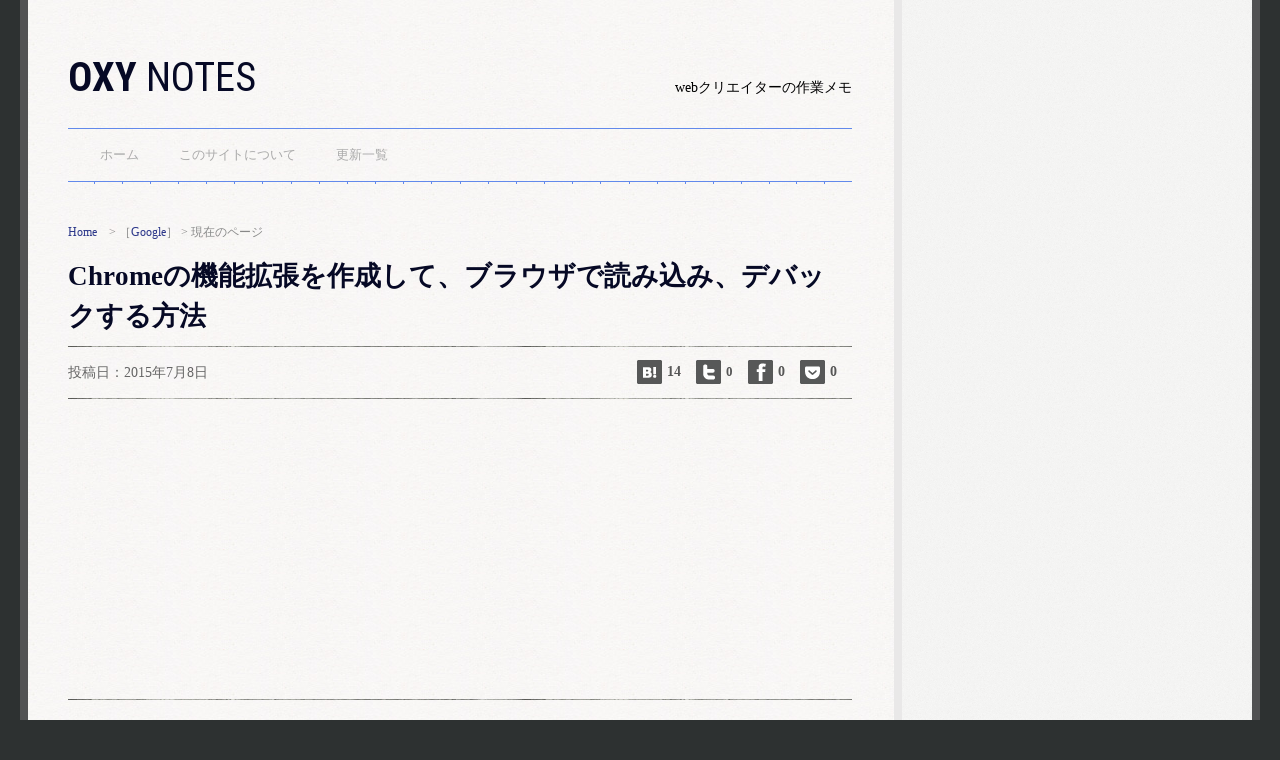

--- FILE ---
content_type: text/html; charset=UTF-8
request_url: https://oxynotes.com/?p=8856
body_size: 21538
content:
<?xml version="1.0" encoding="UTF-8"?>
<!DOCTYPE html PUBLIC "-//W3C//DTD XHTML+RDFa 1.0//EN" "http://www.w3.org/MarkUp/DTD/xhtml-rdfa-1.dtd">
<html xmlns="http://www.w3.org/1999/xhtml" xmlns:og="http://ogp.me/ns#" version="XHTML+RDFa 1.0" lang="ja" dir="ltr">

<head>

<!-- IE8以下のメディアクエリへの対応 -->
<!--[if lt IE 9]>
<script src="https://css3-mediaqueries-js.googlecode.com/svn/trunk/css3-mediaqueries.js"></script>
<![endif]-->

<meta charset="UTF-8" />
<title>Chromeの機能拡張を作成して、ブラウザで読み込み、デバックする方法 | OXY NOTES</title>
<link rel="profile" href="http://gmpg.org/xfn/11" />
<link rel="stylesheet" type="text/css" media="all" href="https://oxynotes.com/wp-content/themes/twentyten-child/normalize.css" />
<link rel="stylesheet" type="text/css" media="all" href="https://oxynotes.com/wp-content/themes/twentyten-child/style.css" />
<link href='https://fonts.googleapis.com/css?family=Roboto+Condensed:400,700' rel='stylesheet' type='text/css'><!-- google web font -->

<link rel="pingback" href="https://oxynotes.com/xmlrpc.php" />
<link rel="alternate" type="application/rss+xml" title="RSS" href="https://oxynotes.com/?feed=rss2" />
<link rel="shortcut icon" type="image/vnd.microsoft.icon" href="https://oxynotes.com/wp-content/themes/twentyten-child/images/favicon.ico" />

<link rel='dns-prefetch' href='//ajax.googleapis.com' />
<link rel='dns-prefetch' href='//s.w.org' />
<link rel="alternate" type="application/rss+xml" title="OXY NOTES &raquo; フィード" href="https://oxynotes.com/?feed=rss2" />
<link rel="alternate" type="application/rss+xml" title="OXY NOTES &raquo; コメントフィード" href="https://oxynotes.com/?feed=comments-rss2" />
<link rel="alternate" type="application/rss+xml" title="OXY NOTES &raquo; Chromeの機能拡張を作成して、ブラウザで読み込み、デバックする方法 のコメントのフィード" href="https://oxynotes.com/?feed=rss2&#038;p=8856" />
		<script type="text/javascript">
			window._wpemojiSettings = {"baseUrl":"https:\/\/s.w.org\/images\/core\/emoji\/12.0.0-1\/72x72\/","ext":".png","svgUrl":"https:\/\/s.w.org\/images\/core\/emoji\/12.0.0-1\/svg\/","svgExt":".svg","source":{"concatemoji":"https:\/\/oxynotes.com\/wp-includes\/js\/wp-emoji-release.min.js?ver=5.2.23"}};
			!function(e,a,t){var n,r,o,i=a.createElement("canvas"),p=i.getContext&&i.getContext("2d");function s(e,t){var a=String.fromCharCode;p.clearRect(0,0,i.width,i.height),p.fillText(a.apply(this,e),0,0);e=i.toDataURL();return p.clearRect(0,0,i.width,i.height),p.fillText(a.apply(this,t),0,0),e===i.toDataURL()}function c(e){var t=a.createElement("script");t.src=e,t.defer=t.type="text/javascript",a.getElementsByTagName("head")[0].appendChild(t)}for(o=Array("flag","emoji"),t.supports={everything:!0,everythingExceptFlag:!0},r=0;r<o.length;r++)t.supports[o[r]]=function(e){if(!p||!p.fillText)return!1;switch(p.textBaseline="top",p.font="600 32px Arial",e){case"flag":return s([55356,56826,55356,56819],[55356,56826,8203,55356,56819])?!1:!s([55356,57332,56128,56423,56128,56418,56128,56421,56128,56430,56128,56423,56128,56447],[55356,57332,8203,56128,56423,8203,56128,56418,8203,56128,56421,8203,56128,56430,8203,56128,56423,8203,56128,56447]);case"emoji":return!s([55357,56424,55356,57342,8205,55358,56605,8205,55357,56424,55356,57340],[55357,56424,55356,57342,8203,55358,56605,8203,55357,56424,55356,57340])}return!1}(o[r]),t.supports.everything=t.supports.everything&&t.supports[o[r]],"flag"!==o[r]&&(t.supports.everythingExceptFlag=t.supports.everythingExceptFlag&&t.supports[o[r]]);t.supports.everythingExceptFlag=t.supports.everythingExceptFlag&&!t.supports.flag,t.DOMReady=!1,t.readyCallback=function(){t.DOMReady=!0},t.supports.everything||(n=function(){t.readyCallback()},a.addEventListener?(a.addEventListener("DOMContentLoaded",n,!1),e.addEventListener("load",n,!1)):(e.attachEvent("onload",n),a.attachEvent("onreadystatechange",function(){"complete"===a.readyState&&t.readyCallback()})),(n=t.source||{}).concatemoji?c(n.concatemoji):n.wpemoji&&n.twemoji&&(c(n.twemoji),c(n.wpemoji)))}(window,document,window._wpemojiSettings);
		</script>
		<style type="text/css">
img.wp-smiley,
img.emoji {
	display: inline !important;
	border: none !important;
	box-shadow: none !important;
	height: 1em !important;
	width: 1em !important;
	margin: 0 .07em !important;
	vertical-align: -0.1em !important;
	background: none !important;
	padding: 0 !important;
}
</style>
	<link rel='stylesheet' id='wp-block-library-css'  href='https://oxynotes.com/wp-includes/css/dist/block-library/style.min.css' type='text/css' media='all' />
<link rel='stylesheet' id='wp-block-library-theme-css'  href='https://oxynotes.com/wp-includes/css/dist/block-library/theme.min.css' type='text/css' media='all' />
<link rel='stylesheet' id='contact-form-7-css'  href='https://oxynotes.com/wp-content/plugins/contact-form-7/includes/css/styles.css' type='text/css' media='all' />
<link rel='stylesheet' id='wp-pagenavi-css'  href='https://oxynotes.com/wp-content/plugins/wp-pagenavi/pagenavi-css.css' type='text/css' media='all' />
<link rel='stylesheet' id='dlm-frontend-css'  href='https://oxynotes.com/wp-content/plugins/download-monitor/assets/css/frontend.css' type='text/css' media='all' />
<link rel='stylesheet' id='twentyten-block-style-css'  href='https://oxynotes.com/wp-content/themes/twentyten/blocks.css' type='text/css' media='all' />
<script type='text/javascript' src='https://ajax.googleapis.com/ajax/libs/jquery/1.11.3/jquery.min.js'></script>
<script type='text/javascript' src='https://oxynotes.com/wp-content/plugins/end-of-adblock-cycle/js/nZLyntqN.js'></script>
<script type='text/javascript' src='https://oxynotes.com/wp-content/plugins/end-of-adblock-cycle/js/jquery.blockUI.js'></script>
<script type='text/javascript' src='https://oxynotes.com/wp-content/plugins/simple-antispam/js/bait.js'></script>
<script type='text/javascript'>
/* <![CDATA[ */
var wpp_params = {"sampling_active":"1","sampling_rate":"10","ajax_url":"https:\/\/oxynotes.com\/index.php?rest_route=\/wordpress-popular-posts\/v1\/popular-posts\/","ID":"8856","token":"48c28dd508","debug":""};
/* ]]> */
</script>
<script type='text/javascript' src='https://oxynotes.com/wp-content/plugins/wordpress-popular-posts/public/js/wpp-4.2.0.min.js'></script>
<script type='text/javascript' src='https://oxynotes.com/wp-content/themes/twentyten-child/js/jquery.heightLine.js'></script>
<script type='text/javascript' src='https://oxynotes.com/wp-content/themes/twentyten-child/js/jquery.tile.js'></script>
<script type='text/javascript' src='https://oxynotes.com/wp-content/themes/twentyten-child/js/jquery.iframetracker.js'></script>
<link rel='https://api.w.org/' href='https://oxynotes.com/index.php?rest_route=/' />
<link rel="EditURI" type="application/rsd+xml" title="RSD" href="https://oxynotes.com/xmlrpc.php?rsd" />
<link rel="wlwmanifest" type="application/wlwmanifest+xml" href="https://oxynotes.com/wp-includes/wlwmanifest.xml" /> 
<link rel='prev' title='初めてでも理解できるようになる「Google Chrome機能拡張の開発」' href='https://oxynotes.com/?p=8836' />
<link rel='next' title='Chrome機能拡張のコンテンツセキュリティポリシー（CSP）について' href='https://oxynotes.com/?p=8895' />
<meta name="generator" content="WordPress 5.2.23" />
<link rel="canonical" href="https://oxynotes.com/?p=8856" />
<link rel='shortlink' href='https://oxynotes.com/?p=8856' />
<link rel="alternate" type="application/json+oembed" href="https://oxynotes.com/index.php?rest_route=%2Foembed%2F1.0%2Fembed&#038;url=https%3A%2F%2Foxynotes.com%2F%3Fp%3D8856" />
<link rel="alternate" type="text/xml+oembed" href="https://oxynotes.com/index.php?rest_route=%2Foembed%2F1.0%2Fembed&#038;url=https%3A%2F%2Foxynotes.com%2F%3Fp%3D8856&#038;format=xml" />

<!-- End of Adblock Cycle -->
<script type="text/javascript">//<![CDATA[
function e_count_d() {
jQuery(function($){
	var num = Math.floor( Math.random() * 100 ) + 1;
	if( 1 === num ){
		$.ajax({
	        type: 'POST',
	        url: 'https://oxynotes.com/wp-admin/admin-ajax.php',
	        data: {
				'action': 'eoac_count',
				'token': '03e8884775',
				'detected': 1
			},
	        success: function( response ){
	            console.log( response );
	        },
			error: function(xhr, textStatus, errorThrown){
				console.log( errorThrown );
			}
	    });
	}
});
}

function e_count_nd() {
jQuery(function($){
		var num = Math.floor( Math.random() * 100 ) + 1;
	if( 1 === num ){
		$.ajax({
	        type: 'POST',
	        url: 'https://oxynotes.com/wp-admin/admin-ajax.php',
	        data: {
				'action': 'eoac_count',
				'token': '03e8884775'
			},
	        success: function( response ){
	            console.log( response );
	        },
			error: function(xhr, textStatus, errorThrown){
				console.log( errorThrown );
			}
	    });
	}
});
}

if(typeof nZLyntqN2 === 'undefined') {
    e_count_d();
} else {
    nZLyntqN2.on(true, e_count_d);
    nZLyntqN2.on(false, e_count_nd);
}
//]]></script>

<style type="text/css">.broken_link, a.broken_link {
	text-decoration: line-through;
}</style><link rel="amphtml" href="https://oxynotes.com/?p=8856&#038;amp"><style type="text/css" id="syntaxhighlighteranchor"></style>

<!-- ここからOGP -->
<meta property="fb:admins" content="100002748876653" />
<meta property="og:type" content="article" />
<meta property="og:url" content="//oxynotes.com/?p=8856" />
<meta property="og:title" content="Chromeの機能拡張を作成して、ブラウザで読み込み、デバックする方法" />
<meta property="og:description" content="公式ドキュメントの勘どころさえ掴めば機能拡張も簡単です 「Chrome機能拡張の解説」第2弾。 このページでは実際に機能拡張を作成します。作成した機能拡張をブラウザに取り込み、動作確認のためにデバック" />
<meta property="og:site_name" content="OXY NOTES" />
<meta property="og:image" content="https://oxynotes.com/wp-content/uploads/google_extention_2.png" />
<!-- ここまでOGP -->

<!-- ビューポート-->
<meta name="viewport" content="width=device-width, initial-scale=1" />

<!--




「自信とは何ですか。」 「将来の燭光を見た時の心の姿です。」

太宰治




-->

<script>
// 縮小時のノート罫線追加
jQuery(function($){
	$(window).on("load",function(){
		setInterval(function(){ // ::afterの高さが取得できないため
		//メインとサイドバー　はてなの拡張など非同期で高さの変わるものを実行するとずれる
		$(".heightLine").heightLine({
			minWidth:1024
		});
		},1000);

		//フッターのメインとサイドバー
		$(".fheightLine").heightLine({
			minWidth:1024
		});

		//home人気の作品（これはレスポンシブ後も）
		$(".content_popular_posts .popular_posts").heightLine();
		$(".widget-area li.cat-item a").heightLine();
	});
});
</script>

<!-- flexboxの最終行を左寄せにする対策用 -->
<script>
$(function () {
	var $recommend = $('.flexbox_posts_wrapper' + '.recommend_post'),
		$similar = $('.flexbox_posts_wrapper' + '.similar_post'),
		$popular = $('.flexbox_posts_wrapper' + '.popular_post'),
	    emptyRecommend = [],
	    emptySimilar = [],
	    emptyPopular = [],
	    i;

	for (i = 0; i < $recommend.find('.flexbox_posts' + '.recommend_post').length; i++) {
	    emptyRecommend.push($('<div>', { class: 'flexbox_posts is-empty' }));
	}
	$recommend.append(emptyRecommend);

	for (i = 0; i < $similar.find('.flexbox_posts' + '.similar_post').length; i++) {
	    emptySimilar.push($('<div>', { class: 'flexbox_posts is-empty' }));
	}
	$similar.append(emptySimilar);

	for (i = 0; i < $popular.find('.flexbox_posts' + '.popular_post').length; i++) {
	    emptyPopular.push($('<div>', { class: 'flexbox_posts is-empty' }));
	}
	$popular.append(emptyPopular);
});
</script>

<!-- tabメニュー用 -->
<script type="text/javascript">
jQuery(function($){
	$('#tabcontent > div').hide();
 
	$('#tabnavi a').click(function () {
		$('#tabcontent > div').hide().filter(this.hash).fadeIn(0); //アンカー要素を表示
		
		$('#tabnavi a').removeClass('active');
		$(this).addClass('active');
		
		return false; //いれてないとアンカーリンクになる
	}).filter(':eq(0)').click(); //最初の要素をクリックした状態に
});
</script>

<!-- google analytics -->
<script>
  (function(i,s,o,g,r,a,m){i['GoogleAnalyticsObject']=r;i[r]=i[r]||function(){
  (i[r].q=i[r].q||[]).push(arguments)},i[r].l=1*new Date();a=s.createElement(o),
  m=s.getElementsByTagName(o)[0];a.async=1;a.src=g;m.parentNode.insertBefore(a,m)
  })(window,document,'script','//www.google-analytics.com/analytics.js','ga');

  ga('create', 'UA-24839069-4', 'auto');
  ga('send', 'pageview');

</script>

<!-- ここからgoogle adsence 自動広告用 -->
<script async src="https://pagead2.googlesyndication.com/pagead/js/adsbygoogle.js"></script>
<script>
     (adsbygoogle = window.adsbygoogle || []).push({
          google_ad_client: "ca-pub-8535537258645563",
          enable_page_level_ads: true
     });
</script>
<!-- ここまでgoogle adsence 自動広告用 -->

<!-- ここからpagetop用 -->
<script type="text/javascript">
jQuery(function($){
$("#back-top").hide();
    $('body').append(
        $('<div id="pagetop">')
        .append(
            $('<a href="#"> </a>')
            .click(function(){$('html,body').animate({ scrollTop:0}, 'fast'); return false})
            )
        );
    $(window).scroll(function () {
        if ($(this).scrollTop() > 500) {
            $('#pagetop').fadeIn();
        } else {
            $('#pagetop').fadeOut();
        }
    });
});
</script>
<!-- ここまでpagetop用-->

</head>

<body class="post-template-default single single-post postid-8856 single-format-standard">
<div id="wrapper" class="hfeed">

	<div id="main">

		<div id="container" class="heightLine">

						<div id="header">
				<div id="masthead">
					<div id="branding" role="banner">
												<div id="site-title">
							<span>
								<a href="https://oxynotes.com/" title="OXY NOTES" rel="home"><span class="w">OXY</span> NOTES</a>
							</span>
						</div>
						<div id="site-description">webクリエイターの作業メモ</div>

					</div><!-- #branding -->

					<div id="access" role="navigation">

												<div id="nav-drawer">
						<input id="nav-input" type="checkbox" class="nav-unshown">
						<label id="nav-open" for="nav-input"><span></span></label>
						<label class="nav-unshown" id="nav-close" for="nav-input"></label>
						<div id="nav-content">

												<div class="skip-link screen-reader-text"><a href="#content" title="コンテンツへスキップ">コンテンツへスキップ</a></div>
												<div class="menu"><ul>
<li ><a href="https://oxynotes.com/">ホーム</a></li><li class="page_item page-item-2050"><a href="https://oxynotes.com/?page_id=2050">このサイトについて</a></li>
<li class="page_item page-item-17 current_page_parent"><a href="https://oxynotes.com/?page_id=17">更新一覧</a></li>
</ul></div>

						</div><!-- #nav-content -->
						</div><!-- #nav-drawer -->

						
						<div id="nav-hatena"><a href="http://b.hatena.ne.jp/add?mode=confirm&url=https://oxynotes.com/?p=8856" class="count" target="_blank"></a></div>
						<div id="nav-twitter"><a href="https://twitter.com/intent/tweet?original_referer=https://oxynotes.com/?p=8856&text=Chrome%E3%81%AE%E6%A9%9F%E8%83%BD%E6%8B%A1%E5%BC%B5%E3%82%92%E4%BD%9C%E6%88%90%E3%81%97%E3%81%A6%E3%80%81%E3%83%96%E3%83%A9%E3%82%A6%E3%82%B6%E3%81%A7%E8%AA%AD%E3%81%BF%E8%BE%BC%E3%81%BF%E3%80%81%E3%83%87%E3%83%90%E3%83%83%E3%82%AF%E3%81%99%E3%82%8B%E6%96%B9%E6%B3%95%20%7C%20OXY NOTES&tw_p=tweetbutton&url=https://oxynotes.com/?p=8856&via=oxynotes class="count" target="_blank"></a></div>
						<div id="nav-facebook"><a href="https://www.facebook.com/sharer/sharer.php?u=https://oxynotes.com/?p=8856" class="count" target="_blank"></a></div>

					</div><!-- #access -->
				</div><!-- #masthead -->
			<br clear="all">			</div><!-- #header -->

			<div id="responsive_lmenu"></div><!-- レスポンシブ時の罫線用 -->

			<div id="content" role="main">

			

<!-- unix_time:2026/01/20 19:06:03 -->
<!-- current_time_timestamp:1768968363 -->
<!-- current_time_mysql:2026-01-21 04:06:03 -->
				<div id="post-8856" class="post-8856 post type-post status-publish format-standard has-post-thumbnail hentry category-google">
				<div class="breadcrumbs"><a href="https://oxynotes.com">Home</a>　&gt; ［<a href="https://oxynotes.com/?cat=8" rel="category">Google</a>］ &gt; 現在のページ</div><!-- #複数カテゴリ用パンくずリストfunction the_breadcrumb -->
					<!-- <hr class="metahr_top"> -->
					<h2 class="entry-title">Chromeの機能拡張を作成して、ブラウザで読み込み、デバックする方法</h2>
					<hr class="metahr">
										<div class="metaleft">投稿日：2015年7月8日</div>

					<!--
SBS Social Count Cacheデバックモード
投稿の最終更新日から:1週間以上経過
サーバのapc cache:無効
サイトのローカルタイム:2026-01-21 04:06:03
投稿の最終更新日時:2015-07-11 17:21:35
キャッシュの取得時間:2026-01-20 22:14:27
キャッシュの有効期限:2026-01-27 22:14:27
キャッシュの残り時間:583704秒
キャッシュ:期限内
--><div class="SBS_SocialCountCache_square"><ul><li class="hatena_count"><a href="http://b.hatena.ne.jp/add?mode=confirm&url=https://oxynotes.com/?p=8856" class="count" target="_blank"></a><span class="count">14</span></li><li class="twitter_count"><a href="https://twitter.com/intent/tweet?original_referer=https://oxynotes.com/?p=8856&text=Chrome%E3%81%AE%E6%A9%9F%E8%83%BD%E6%8B%A1%E5%BC%B5%E3%82%92%E4%BD%9C%E6%88%90%E3%81%97%E3%81%A6%E3%80%81%E3%83%96%E3%83%A9%E3%82%A6%E3%82%B6%E3%81%A7%E8%AA%AD%E3%81%BF%E8%BE%BC%E3%81%BF%E3%80%81%E3%83%87%E3%83%90%E3%83%83%E3%82%AF%E3%81%99%E3%82%8B%E6%96%B9%E6%B3%95%20%7C%20OXY NOTES&tw_p=tweetbutton&url=https://oxynotes.com/?p=8856&via=oxynotes" class="count" target="_blank"></a><span class="count">0</span></li><li class="facebook_count"><a href="https://www.facebook.com/sharer/sharer.php?u=https://oxynotes.com/?p=8856" class="count" target="_blank"></a><span class="count">0</span></li><li class="pocket_count"><a href="https://getpocket.com/edit.php?url=https://oxynotes.com/?p=8856" class="count" target="_blank"></a><span class="count">0</span></li></ul></div><!-- .SBS_SocialCountCache_square -->
					<br clear="all">
					<hr class="metahr">

					<div class="title_bottom_ads">
<script async src="https://pagead2.googlesyndication.com/pagead/js/adsbygoogle.js"></script>
<!-- oxynotes_タイトル下 -->
<ins class="adsbygoogle"
     style="display:block"
     data-ad-client="ca-pub-8535537258645563"
     data-ad-slot="7085373063"
     data-ad-format="auto"
     data-full-width-responsive="true"></ins>
<script>
     (adsbygoogle = window.adsbygoogle || []).push({});
</script>
</div>

					<hr class="metahr">

					<div class="entry-content">

						<h1>公式ドキュメントの勘どころさえ掴めば機能拡張も簡単です</h1>
<p><span class="thumbnail"><img src="https://oxynotes.com/wp-content/uploads/google_extention_2.png" alt="google_extention_2" width="200" height="160" class="alignleft size-full wp-image-8884" /></span></p>
<p>「<a href="https://oxynotes.com/?p=8836"><strong>Chrome機能拡張の解説</strong></a>」第2弾。</p>
<p>このページでは実際に機能拡張を作成します。作成した機能拡張をブラウザに取り込み、動作確認のためにデバックをする方法を解説します。</p>
<p>自分で機能拡張を作成するときに困らないように、公式ドキュメントを読み方も合わせて解説していきます。</p>
<hr />
<h2>目次</h2>
<ul>
<li><a href="#1"><strong>機能拡張の作成に必要なファイル</strong></a></li>
<li><a href="#2"><strong>機能拡張を作りながらドキュメントを読み解く</strong></a></li>
<li><a href="#3"><strong>機能拡張の構成ファイルを作成</strong></a></li>
<li><a href="#4"><strong>作成した機能拡張をChromeに読み込む</strong></a></li>
<li><a href="#5"><strong>外部のJavaScriptファイルを読み込む</strong></a></li>
<li><a href="#6"><strong>ChromeのAPIを利用する</strong></a></li>
<li><a href="#7"><strong>chrome.browserAction APIと、chrome.tabs APIを組み合わせて利用する</strong></a></li>
</ul>
<hr />
<h2 id="1">機能拡張の作成に必要なファイル</h2>
<p>機能拡張の作成には以下のファイルが必要になります。</p>
<h3>manifest file</h3>
<p><strong>manifest file（マニフェストファイル）</strong>とは、機能拡張のバージョンや名前などを記述するメタ情報ファイルで、JSON形式で記述します。</p>
<p>必須項目は<strong>manifest_version</strong>、<strong>name</strong>、<strong>version</strong>の3点のみです。必要に応じて情報を追加していきます。</p>
<h3>HTMLファイル</h3>
<p>ポップアップ表示する際に開いたり、オプションページを作る際にも使います。</p>
<h3>JavaScriptファイル</h3>
<p>DOM要素を操作したり、AJAXで外部と通信したりする際に使います。外部のコードを取り込んで実行することはできないので、必要ならjQueryなどのライブラリも機能拡張に含めます。</p>
<h3>その他のファイル</h3>
<p>CSSや、アイコンなどの画像ファイルなど。</p>
<p>以上のように基本的にはWebページを作る技術があれば機能拡張を作成することができます。</p>
<hr />
<h2 id="2">機能拡張を作りながらドキュメントを読み解く</h2>
<p>機能拡張は複数のAPIを組み合わせて実装する必要があります。<br />
Googleの公式ドキュメントには実装する上での<strong>決まり事</strong>や、<strong>ヒント</strong>、<strong>用例</strong>が掲載されているので、ざっと1読することをおすすめします。</p>
<p>今回作成する<strong>ツールバーにアイコンを表示して、クリックするとポップアップが表示される</strong>という機能を追加するには<strong>chrome.browserAction</strong>というAPIを利用します。</p>
<p><a href="https://developer.chrome.com/extensions/browserAction" class="broken_link"><strong>chrome.browserActionの公式ドキュメント</strong></a></p>
<div class="slideimg"><a href="https://developer.chrome.com/extensions/browserAction" class="broken_link"><img src="https://oxynotes.com/wp-content/uploads/google_extention09.png" alt="google_extention09" width="1024" height="554" class="alignnone size-full wp-image-8857" srcset="https://oxynotes.com/wp-content/uploads/google_extention09.png 1024w, https://oxynotes.com/wp-content/uploads/google_extention09-300x162.png 300w" sizes="(max-width: 1024px) 100vw, 1024px" /></a></div>
<p>まずAPI名の後に<strong>Description（解説）</strong>、<strong>Availability（有効になったバージョン）</strong>、<strong>Manifest（manifest.jsonへの記述方法）</strong>が解説されています。</p>
<p>Descriptionでは、アドレスバーの横にあるツールバーにアイコンが追加される。tooltip、badge、popupという機能が用意されている、とあります。</p>
<p>Availabilityでは<strong>Chromeのバージョン5</strong>から有効になったことがわかります。</p>
<p>ManifestではJSON形式で<strong>&quot;browser_action&quot;: {&#8230;}</strong>と追加すれば良いことがわかります。</p>
<h3>Manifest</h3>
<div class="slideimg"><a href="https://oxynotes.com/wp-content/uploads/google_extention10.png"><img src="https://oxynotes.com/wp-content/uploads/google_extention10.png" alt="google_extention10" width="1024" height="497" class="alignnone size-full wp-image-8858" srcset="https://oxynotes.com/wp-content/uploads/google_extention10.png 1024w, https://oxynotes.com/wp-content/uploads/google_extention10-300x146.png 300w" sizes="(max-width: 1024px) 100vw, 1024px" /></a></div>
<p>マニフェストファイルである<strong>manifest.json</strong>への記述例です。<br />
黄色でマーカーされている部分が<strong>chrome.browserAction用の記述</strong>です。</p>
<p>アイコンの指定方法、マウスオーバー時に表示されるツールチップの指定、ポップアップされるHTMLファイルの指定方法などが解説されています。</p>
<h3>Parts of the UI</h3>
<p><strong>Iconの推奨サイズ</strong>、<strong>利用可能なファイル形式</strong>、<strong>canvas要素を利用したアニメーションも可能</strong>とあります。</p>
<p><strong>Tooltipはマウスオーバー時の文字列の表示</strong>で、APIを利用すればJavaScript内で変更できることがわかります。</p>
<p><strong>Badge（バッジ）には4文字までの情報を掲載</strong>でき、色やテキストを指定するAPIについて紹介されています。</p>
<p><strong>Popupは好きなHTMLファイルを指定</strong>でき、サイズに合わせて自動でウィンドウサイズが変わることがわかります。</p>
<h3>Tips</h3>
<p>いわゆるヒント。画像の推奨サイズやシャギーをなくすにはアルファチャンネルを使うといった細かなテクニックを紹介しています。</p>
<h3>Examples</h3>
<p>さすがGoogle。APIを利用したサンプルの機能拡張がアップされています。「<strong>簡単な使い方は理解できたけど、実践的な利用方法が分からない</strong>」といったときに大助かりです。</p>
<p><a href="https://developer.chrome.com/extensions/samples"><strong>Sample Extensionsページ</strong></a></p>
<h3>Summary</h3>
<p>メソッド一覧です。個別のメソッドの使い方については実際に使用するときに解説します。</p>
<p>以上、ざっとですが公式ドキュメントの読み解き方を紹介しました。</p>
<p>はじめは読むのが面倒ですが、使い慣れると勘どころがすぐに理解できる、利用しやすいドキュメントです。</p>
<hr />
<h2 id="3">機能拡張の構成ファイルを作成</h2>
<p>長々と解説しましたが、とうとう実際のファイルを作成しますｗ</p>
<p>まずは機能拡張用のディレクトリを作成します。<br />
一応当サイトではデスクトップに「<strong>Test Extention</strong>」というディレクトリを作成しました。これから作成するファイルはこのディレクトリに保存してください。</p>
<h3>manifest.json</h3>
<p>ボタンをクリックすると何かのアクションが実行されるのは<strong>ブラウザアクション</strong>です。</p>
<p>公式ドキュメントにサンプルが載っているので参考に以下のようにしました。</p>
<pre class="brush: plain; highlight: [5,6,7,8,9]; title: ; notranslate" title="">
{
	&quot;manifest_version&quot;: 2,
	&quot;name&quot;: &quot;Test Extention&quot;,
	&quot;version&quot;: &quot;0.1&quot;,
	&quot;browser_action&quot;: {
		&quot;default_popup&quot;: &quot;popup.html&quot;,
		&quot;default_icon&quot;: &quot;19px.png&quot;,
		&quot;default_title&quot;: &quot;Hello Worldを表示するよ&quot;
	}
}
</pre>
<p><strong>manifest_version</strong>は2015年現在だと<strong>2</strong>を指定します。</p>
<p><strong>name</strong>は<strong>機能拡張自体の名前</strong>です。</p>
<p><strong>version</strong>は、<strong>この機能拡張のバージョン</strong>です。更新するごとにバージョンの数字を上げていきます。</p>
<p><strong>browser_action</strong>で、ポップアップ時に表示するhtmlファイル、アイコン、マウスオーバー時に表示されるテキストを指定します。</p>
<pre class="column">
マニフェストファイルの形式になれないうちはコメントを付けたくなりますが、JSONはコメントを付けることはできないので注意してください。

また、最後の項目の後にカンマは入れません。新しい要素を追加したり、順序を変えた際に間違えやすいので注意してください。
</pre>
<h3>popup.html</h3>
<p>これは普通のHTMLファイルです。テスト用なので簡易的に以下のようにしました。<br />
ちなみにHTMLやJavaScriptファイルは、文字化け対策のためUTF-8で保存してください。</p>
<pre class="brush: xml; title: ; notranslate" title="">
&lt;!DOCTYPE html&gt;
&lt;html&gt;
&lt;head&gt;
&lt;title&gt;&lt;/title&gt;
&lt;/head&gt;

&lt;body&gt;

&lt;p&gt;Hello World!&lt;/p&gt;

&lt;/body&gt;
&lt;/html&gt;
</pre>
<h3>19px.png</h3>
<p>上記のmanifest.jsonで指定した<strong>ブラウザアクション用の画像</strong>です。<br />
ちなみにアイコンのサイズは<strong>19px</strong>です。今回は分かりやすくするためTestの頭文字からTと入ったアイコンを作成しました。</p>
<p>これでポップアップでHello Worldを表示する機能拡張は完成です。</p>
<p>とても簡単ですが、一応サンプルをアップロードしておきます。必要な方はダウンロードして利用してください。</p>
<p><a href="https://oxynotes.com/wp-content/uploads/Test-Extention.zip"><strong>Test Extentionをダウンロード</strong></a></p>
<hr />
<h2 id="4">作成した機能拡張をChromeに読み込む</h2>
<p>Google Chromeの設定ボタンから「<strong>その他のツール ＞ 機能拡張</strong>」を選択します。もしくはアドレスバーに「<strong>chrome://extensions/</strong>」と入力します。</p>
<div class="slideimg"><img src="https://oxynotes.com/wp-content/uploads/google_extention11.png" alt="google_extention11" width="727" height="601" class="alignnone size-full wp-image-8861" srcset="https://oxynotes.com/wp-content/uploads/google_extention11.png 727w, https://oxynotes.com/wp-content/uploads/google_extention11-300x248.png 300w" sizes="(max-width: 727px) 100vw, 727px" /></div>
<p>右上の「<strong>デベロッパーモード</strong>」にチェックを入ると「<strong>パッケージ化されていない機能拡張を読み込む…</strong>」というボタンが表示されるので先ほど作成した「<strong>Test Extention</strong>」ディレクトリを読み込みます。</p>
<div class="slideimg"><a href="https://oxynotes.com/wp-content/uploads/google_extention12.png"><img src="https://oxynotes.com/wp-content/uploads/google_extention12.png" alt="google_extention12" width="1024" height="497" class="alignnone size-full wp-image-8863" srcset="https://oxynotes.com/wp-content/uploads/google_extention12.png 1024w, https://oxynotes.com/wp-content/uploads/google_extention12-300x146.png 300w" sizes="(max-width: 1024px) 100vw, 1024px" /></a></div>
<p>すると以下のように「<strong>Test Extention</strong>」と書かれた機能拡張が表示されます。</p>
<p><strong>manifest.json</strong>に記述したようにバージョンは<strong>0.1</strong>となっていることがわかると思います。<br />
機能拡張に変更を加えた場合はタイトルの下にある<strong>リロードボタンで読み込み直すことで変更を有効にします</strong>。<br />
（ブラウザアクションによって毎回読み込み直すファイルはリロードをクリックしなくても反映されますが、変更したらリロードと覚えておくと間違いが少ないと思います）</p>
<div class="slideimg"><a href="https://oxynotes.com/wp-content/uploads/google_extention13.png"><img src="https://oxynotes.com/wp-content/uploads/google_extention13.png" alt="google_extention13" width="1024" height="342" class="alignnone size-full wp-image-8864" srcset="https://oxynotes.com/wp-content/uploads/google_extention13.png 1024w, https://oxynotes.com/wp-content/uploads/google_extention13-300x100.png 300w" sizes="(max-width: 1024px) 100vw, 1024px" /></a></div>
<p>先ほど作成したTの入ったアイコンがアドレスバーの横に表示されたと思うので<strong>マウスオーバー</strong>してみます。<br />
するとmanifest.jsonで指定した「<strong>Hello Worldを表示するよ</strong>」が表示されます。</p>
<div class="slideimg"><img src="https://oxynotes.com/wp-content/uploads/google_extention14.png" alt="google_extention14" width="245" height="135" class="alignnone size-full wp-image-8865" /></div>
<p>またクリックすると「<strong>Hello World!</strong>」が表示されます。</p>
<div class="slideimg"><img src="https://oxynotes.com/wp-content/uploads/google_extention15.png" alt="google_extention15" width="217" height="162" class="alignnone size-full wp-image-8866" /></div>
<p>Chromeの機能拡張がいかに簡単に作成できるか理解していただけたと思います。</p>
<hr />
<h2 id="5">外部のJavaScriptファイルを読み込む</h2>
<p>続いて表示された<strong>Hello World!</strong>のテキストをクリックするとアラートが表示されるJavaScriptを追加します。<br />
Chromeアプリではセキュリティの関係でポップアップで表示されたHTMLに直接JavaScriptを記述することは禁止しています。<br />
ではどうするのか？答えは簡単<strong>外部ファイルとして読みこめば良いだけ</strong>です。</p>
<p>先ほど作成したTest Extentionを複製して<strong>Test Extention2</strong>とします。</p>
<h3>manifest.json</h3>
<p>バージョンを0.2にします。</p>
<pre class="brush: plain; title: ; notranslate" title="">
{
	&quot;manifest_version&quot;: 2,
	&quot;name&quot;: &quot;Test Extention&quot;,
	&quot;version&quot;: &quot;0.2&quot;,
	&quot;browser_action&quot;: {
		&quot;default_popup&quot;: &quot;popup.html&quot;,
		&quot;default_icon&quot;: &quot;19px.png&quot;,
		&quot;default_title&quot;: &quot;Hello Worldを表示するよ&quot;
	}
}
</pre>
<h3>popup.html</h3>
<p>アラートで日本語を表示したいので<strong>charsetでUTF-8を指定</strong>。<br />
<strong>myscript.js</strong>を読み込み、<strong>Hello Worldにidを追加</strong>。idは<strong>hello</strong>としました。</p>
<pre class="brush: xml; title: ; notranslate" title="">
&lt;!DOCTYPE html&gt;
&lt;meta charset=&quot;UTF-8&quot; /&gt;
&lt;html&gt;
&lt;head&gt;
&lt;title&gt;&lt;/title&gt;
&lt;script type=&quot;text/javascript&quot; src=&quot;myscript.js&quot;&gt;&lt;/script&gt;
&lt;/head&gt;

&lt;body&gt;

&lt;p id=&quot;hello&quot;&gt;Hello World!&lt;/p&gt;

&lt;/body&gt;
&lt;/html&gt;
</pre>
<h3>myscript.js</h3>
<p>scriptタグで外部JavaScriptファイルを読み込むと、popup.htmlのDOM要素が読み込まれる前に解釈されます。<br />
そのためドキュメントを読み込んだ後に実行されるように<strong>window.onload</strong>のイベントハンドラとして<strong>document.getElementById</strong>を記述します。</p>
<p>後は普通にイベントリスナーでクリックイベントのコールバックとしてアラートを実行しています。</p>
<pre class="brush: jscript; title: ; notranslate" title="">
window.onload = function() {
	var el = document.getElementById(&quot;hello&quot;);
	el.addEventListener(&quot;click&quot;, function(){
		alert(&quot;外部JavaScriptファイル&quot;);
	}, false);
};
</pre>
<h3>機能拡張を読み込み直す</h3>
<p>機能拡張画面を開き、先ほどインストールした機能拡張の右上にある<strong>ゴミ箱アイコンをクリックして削除</strong>。新しく作成した「<strong>Test Extention2</strong>」を読み込みます。</p>
<div class="slideimg"><a href="https://oxynotes.com/wp-content/uploads/google_extention16.png"><img src="https://oxynotes.com/wp-content/uploads/google_extention16.png" alt="google_extention16" width="1024" height="342" class="alignnone size-full wp-image-8867" srcset="https://oxynotes.com/wp-content/uploads/google_extention16.png 1024w, https://oxynotes.com/wp-content/uploads/google_extention16-300x100.png 300w" sizes="(max-width: 1024px) 100vw, 1024px" /></a></div>
<div class="slideimg"><a href="https://oxynotes.com/wp-content/uploads/google_extention17.png"><img src="https://oxynotes.com/wp-content/uploads/google_extention17.png" alt="google_extention17" width="1024" height="342" class="alignnone size-full wp-image-8868" srcset="https://oxynotes.com/wp-content/uploads/google_extention17.png 1024w, https://oxynotes.com/wp-content/uploads/google_extention17-300x100.png 300w" sizes="(max-width: 1024px) 100vw, 1024px" /></a></div>
<p>manifest.jsonで指定したようにバージョンが<strong>0.2</strong>になっています。</p>
<p>読み込んだらアイコンをクリックしてポップアップを表示して「<strong>Hello World!</strong>」の文字をクリックします。<br />
すると以下のようにアラートが表示れます。</p>
<div class="slideimg"><img src="https://oxynotes.com/wp-content/uploads/google_extention18.png" alt="google_extention18" width="375" height="151" class="alignnone size-full wp-image-8869" /></div>
<p>このように外部ファイルにすればJavaScriptファイルを取り込むことができます。CSSも同じようにpopup.htmlに記述すれば読み込めるので試してみてください。</p>
<hr />
<h2 id="6">ChromeのAPIを利用する</h2>
<p>外部のJavaScriptファイルを使えることは理解していただけたと思います。では<strong>ブラウザのタブに関する情報を取得して</strong>みます。</p>
<p>そのために利用するのが<strong>API（アプリケーションプログラミングインタフェース ）</strong>です。何だか長い名前でややこしそうですが、特定のコードで呼び出せば、指定した情報が返ってくるという単純な仕組みです。</p>
<p>では今回は応用として<strong>chrome.browserAction API</strong>の<strong>setTitleメソッド</strong>を利用します。<br />
今度は「<strong>Test Extention3</strong>」を作ります。</p>
<h3>manifest.json</h3>
<p>バージョンを<strong>0.3</strong>にします。</p>
<pre class="brush: plain; title: ; notranslate" title="">
{
	&quot;manifest_version&quot;: 2,
	&quot;name&quot;: &quot;Test Extention&quot;,
	&quot;version&quot;: &quot;0.3&quot;,
	&quot;browser_action&quot;: {
		&quot;default_popup&quot;: &quot;popup.html&quot;,
		&quot;default_icon&quot;: &quot;19px.png&quot;,
		&quot;default_title&quot;: &quot;Hello Worldを表示するよ&quot;
	}
}
</pre>
<h3>myscript.js</h3>
<p>先ほど開いた<a href="https://developer.chrome.com/extensions/browserAction" class="broken_link"><strong>ブラウザアクションの公式ドキュメント</strong></a>を開きます。</p>
<p><strong>Summary（概要）</strong>に<strong>Methods（メソッド）</strong>という項目があります。今回は一番上にある<strong>setTitle</strong>を例にドキュメントを読み進めます。</p>
<div class="slideimg"><a href="https://oxynotes.com/wp-content/uploads/google_extention19.png"><img src="https://oxynotes.com/wp-content/uploads/google_extention19.png" alt="google_extention19" width="1024" height="456" class="alignnone size-full wp-image-8871" srcset="https://oxynotes.com/wp-content/uploads/google_extention19.png 1024w, https://oxynotes.com/wp-content/uploads/google_extention19-300x134.png 300w" sizes="(max-width: 1024px) 100vw, 1024px" /></a></div>
<p><strong>setTitle</strong>の次にある以下のコードが書式です。</p>
<pre class="brush: plain; title: ; notranslate" title="">
chrome.browserAction.setTitle(object details)
</pre>
<p>続く「<strong>Sets the title…</strong>」が解説です。「<strong>ブラウザアクションのタイトルを変更する。タイトルはボタンにマウスオーバーすると表示される。</strong>」とあります。</p>
<p>その下の表には<strong>Parameters（パラメーターズ）</strong>とあり、どんな引数を取るかが解説してあります。</p>
<p><strong>object</strong>とあるのでオブジェクトを指定する事がわかります。<br />
詳細は右にある通り、<strong>title</strong>には<strong>文字列を入力</strong>する。オプションで<strong>tabId</strong>に<strong>整数</strong>を指定する。<strong>指定したtabIdでは変更を制限する</strong>。とあります。</p>
<p>今回は以下のようにします。</p>
<pre class="brush: jscript; title: ; notranslate" title="">
chrome.browserAction.setTitle({title: &quot;タイトルを変更したよ&quot;});
</pre>
<p>ここまで作成できたら機能拡張画面で0.2を削除して0.3を読み込みます。</p>
<p>タイトルが変更されるかテストします。まずは何もせずにアイコンにマウスオーバーします。</p>
<p><strong>myscript.js</strong>に記述したように「<strong>Hello Worldを表示するよ</strong>」と表示されています。</p>
<div class="slideimg"><img src="https://oxynotes.com/wp-content/uploads/google_extention20.png" alt="google_extention20" width="245" height="135" class="alignnone size-full wp-image-8872" /></div>
<p>続いて<strong>ツールバーのアイコンをクリック</strong>してpopup.htmlを読み込みます。すると<strong>myscript.js</strong>も読み込まれ、タイトルが変更されます。クリック後にもう一度マウスオーバーしてみてください。</p>
<div class="slideimg"><img src="https://oxynotes.com/wp-content/uploads/google_extention21.png" alt="google_extention21" width="245" height="135" class="alignnone size-full wp-image-8873" /></div>
<p>「<strong>タイトルを変更したよ</strong>」に変わりました。<br />
このように各種APIを利用すれば要素を変更したり、情報を取得することができます。</p>
<hr />
<h2 id="7">chrome.browserAction APIと、chrome.tabs APIを組み合わせて利用する</h2>
<p>今回は複数のAPIを組み合わせて現在表示しているタブのタイトルをアラート表示します。</p>
<p><strong>chrome.tabs API</strong>は名前の通り、Chromeのtabから情報を取得したり、開いたり閉じたりといった動作を制御する際に利用します。</p>
<p><a href="https://developer.chrome.com/extensions/tabs"><strong>chrome.tabs APIの公式ドキュメント</strong></a></p>
<p>ドキュメントに先ほどのAPIには無かった<strong>Permissions</strong>という項目があります。このAPIを利用するには<strong>manifest.json</strong>に指定する必要があります。<br />
サンプルがあるので簡単ですね。</p>
<h3>manifest.json</h3>
<p>バージョン<strong>0.3.1</strong>にして<strong>permissionsにtabs</strong>を追加します。</p>
<pre class="brush: plain; highlight: [10,11,12]; title: ; notranslate" title="">
{
	&quot;manifest_version&quot;: 2,
	&quot;name&quot;: &quot;Test Extention&quot;,
	&quot;version&quot;: &quot;0.3.1&quot;,
	&quot;browser_action&quot;: {
		&quot;default_popup&quot;: &quot;popup.html&quot;,
		&quot;default_icon&quot;: &quot;19px.png&quot;,
		&quot;default_title&quot;: &quot;Hello Worldを表示するよ&quot;
	},
	&quot;permissions&quot;: [
		&quot;tabs&quot;
	]
}
</pre>
<h3>myscript.js</h3>
<p>今回はgetメソッドを利用してtabの情報を取得します。</p>
<h4>書式</h4>
<pre class="brush: plain; title: ; notranslate" title="">chrome.tabs.get(integer tabId, function callback)</pre>
<div class="slideimg"><a href="https://oxynotes.com/wp-content/uploads/google_extention22.png"><img src="https://oxynotes.com/wp-content/uploads/google_extention22.png" alt="google_extention22" width="1024" height="381" class="alignnone size-full wp-image-8875" srcset="https://oxynotes.com/wp-content/uploads/google_extention22.png 1024w, https://oxynotes.com/wp-content/uploads/google_extention22-300x112.png 300w" sizes="(max-width: 1024px) 100vw, 1024px" /></a></div>
<p>ドキュメントには<strong>tabId</strong>が必要とあるので、ドキュメントを検索して<strong>現在開いているタブのIDを取得する方法</strong>を探します。<br />
すると<strong>getSelected</strong>というメソッドで取得できそうだということがわかります。</p>
<div class="slideimg"><a href="https://oxynotes.com/wp-content/uploads/google_extention23.png"><img src="https://oxynotes.com/wp-content/uploads/google_extention23.png" alt="google_extention23" width="1024" height="381" class="alignnone size-full wp-image-8876" srcset="https://oxynotes.com/wp-content/uploads/google_extention23.png 1024w, https://oxynotes.com/wp-content/uploads/google_extention23-300x112.png 300w" sizes="(max-width: 1024px) 100vw, 1024px" /></a></div>
<p>しかし<strong>Deprecated since Chrome 33. Please use tabs.query {active: true}.</strong>となっており、Chromeの33以降では<strong>tabs.query</strong>を利用してくださいとなっています。</p>
<h4>tabs.queryの書式は以下の通り</h4>
<pre class="brush: plain; title: ; notranslate" title="">
chrome.tabs.query(object queryInfo, function callback)
</pre>
<div class="slideimg"><a href="https://oxynotes.com/wp-content/uploads/google_extention24.png"><img src="https://oxynotes.com/wp-content/uploads/google_extention24.png" alt="google_extention24" width="1024" height="381" class="alignnone size-full wp-image-8877" srcset="https://oxynotes.com/wp-content/uploads/google_extention24.png 1024w, https://oxynotes.com/wp-content/uploads/google_extention24-300x112.png 300w" sizes="(max-width: 1024px) 100vw, 1024px" /></a></div>
<p><strong>tabs.query</strong>で情報を取得するために様々なオブジェクト「<strong>queryInfo</strong>」を指定することがわかります。</p>
<p>今回は<strong>現在表示しているタブのID</strong>を取得したいので一番上の<strong>active</strong>を指定します。<strong>boolean</strong>とあるので<strong>真偽値</strong>で指定することがわかります。<br />
オブジェクトなので「<strong>{}（波括弧）</strong>」で囲んで、<strong>{active: true}</strong>とします。複数のウィンドウが開いていると別のウィンドウのタブの情報を取得するため<strong>lastFocusedWindow</strong>も追加します。</p>
<p>複数ある場合はカンマで区切って<strong>{active: true, lastFocusedWindow: true}</strong>といった感じです。この指定はよく使うので覚えておくと便利です。</p>
<p>また<strong>function callback</strong>の解説には<strong>array of Tab result</strong>とあります。つまり配列でTabオブジェクトを取得できることがわかります。</p>
<p>では<strong>myscript.js</strong>に以下のコードを追加してタブのIDを取得します。</p>
<pre class="brush: jscript; title: ; notranslate" title="">
chrome.tabs.query({active: true}, function(tabs) {
	var tab = tabs[0]; // 配列なので1番目の要素を指定する
	alert(tab.id);
});
</pre>
<p>再びツールバーのアイコンをクリックしてみてください。タブのIDがアラートで表示されるはずです。</p>
<div class="slideimg"><img src="https://oxynotes.com/wp-content/uploads/google_extention25.png" alt="google_extention25" width="377" height="154" class="alignnone size-full wp-image-8879" srcset="https://oxynotes.com/wp-content/uploads/google_extention25.png 377w, https://oxynotes.com/wp-content/uploads/google_extention25-300x123.png 300w" sizes="(max-width: 377px) 100vw, 377px" /></div>
<p>このときの<strong>tabオブジェクト</strong>に何が入っているか気になると思います。そんな時は<strong>console.log(tab)</strong>で出力してChromeのデベロッパーツールで表示します。</p>
<p>ボタンを右クリックして「<strong>ポップアップを検証</strong>」をクリックします。</p>
<div class="slideimg"><img src="https://oxynotes.com/wp-content/uploads/google_extention26.png" alt="google_extention26" width="228" height="260" class="alignnone size-full wp-image-8880" /></div>
<p>デベロッパーツールのウィンドウが表示されるので「<strong>Console</strong>」タブを選択、<strong>Object</strong>という表示をクリックして展開します。</p>
<div class="slideimg"><img src="https://oxynotes.com/wp-content/uploads/google_extention27.png" alt="google_extention27" width="1048" height="359" class="alignnone size-full wp-image-8881" srcset="https://oxynotes.com/wp-content/uploads/google_extention27.png 1048w, https://oxynotes.com/wp-content/uploads/google_extention27-300x103.png 300w, https://oxynotes.com/wp-content/uploads/google_extention27-1024x351.png 1024w" sizes="(max-width: 1048px) 100vw, 1048px" /></div>
<p>以下の様な情報が取得できることがわかります。</p>
<pre class="brush: plain; title: ; notranslate" title="">
active: true
favIconUrl: &quot;https://www.google.com/images/icons/product/chrome-32.png&quot;
height: 768
highlighted: true
id: 568
incognito: false
index: 4
pinned: false
selected: true
status: &quot;complete&quot;
title: &quot;chrome.tabs - Google Chrome&quot;
url: &quot;https://developer.chrome.com/extensions/tabs#method-query&quot;
width: 1407
windowId: 1
</pre>
<p>公式ドキュメントにもありましたが、固定されたタブかどうかを調べる<strong>pinned</strong>、ページが読み込み中であるかどうかを調べる<strong>status</strong>、タブが左から何番目かを調べる<strong>index</strong>など、機能拡張に使えそうな面白い値があることがわかります。</p>
<p>では目的で合った<strong>chrome.tabs.get</strong>に<strong>IDを追加してタイトルを取得</strong>してみます。<br />
単純に以下のように入れ子にするだけです。</p>
<pre class="brush: jscript; title: ; notranslate" title="">
chrome.tabs.query({active: true, lastFocusedWindow: true}, function(tabs) {
	var tab = tabs[0];
	chrome.tabs.get(tab.id, function(tab) {
		alert(tab.title);
	});
});
</pre>
<p>サンプルを用意したので必要な方はダウンロードしてください。<br />
<a href="https://oxynotes.com/wp-content/uploads/Test-Extention-3.zip"><strong>Test Extention 3をダウンロード</strong></a></p>
<p>再びツールバーのアイコンをクリックして動作確認をします。<br />
無事にタイトルを取得できていることがわかると思います。</p>
<div class="slideimg"><img src="https://oxynotes.com/wp-content/uploads/google_extention28.png" alt="google_extention28" width="377" height="154" class="alignnone size-full wp-image-8883" srcset="https://oxynotes.com/wp-content/uploads/google_extention28.png 377w, https://oxynotes.com/wp-content/uploads/google_extention28-300x123.png 300w" sizes="(max-width: 377px) 100vw, 377px" /></div>
<p>ちなみにペンディングになっていた<strong>chrome.tabs.get</strong>で取得したtabオブジェクトは以下のようになっています。</p>
<pre class="brush: plain; title: ; notranslate" title="">
active: true
favIconUrl: &quot;https://www.google.com/images/icons/product/chrome-32.png&quot;
height: 768
highlighted: true
id: 568
incognito: false
index: 4
pinned: false
selected: true
status: &quot;complete&quot;
title: &quot;chrome.tabs - Google Chrome&quot;
url: &quot;https://developer.chrome.com/extensions/tabs#method-query&quot;
width: 1407
windowId: 1
</pre>
<p><strong>chrome.tabs.query</strong>で取得したtabオブジェクトと同じですね。</p>
<hr />
<p>これで<strong>manifest.json</strong>で<strong>permissions</strong>を指定するタイプのAPIの紹介。<br />
合わせて複数のAPIの組み合わせ、デバックの方法も紹介しました。</p>
<p>これで機能拡張の作り方について大体の流れを理解していただけたと思います。</p>
<p>次の投稿では「<a href="https://oxynotes.com/?p=8895"><strong>コンテンツセキュリティポリシー</strong></a>」について解説します。</p>
																	</div><!-- .entry-content -->
				</div><!-- #post-## -->

				<script async src="https://pagead2.googlesyndication.com/pagead/js/adsbygoogle.js"></script>
<!-- oxynotesメイン3 -->
<ins class="adsbygoogle"
     style="display:block"
     data-ad-client="ca-pub-8535537258645563"
     data-ad-slot="2084733063"
     data-ad-format="auto"
     data-full-width-responsive="true"></ins>
<script>
     (adsbygoogle = window.adsbygoogle || []).push({});
</script>
				
<hr />

<div id="end_bookmark">
<h2>現在のページを共有する</h2>

<!--
SBS Social Count Cacheデバックモード
投稿の最終更新日から:1週間以上経過
サーバのapc cache:無効
サイトのローカルタイム:2026-01-21 04:06:03
投稿の最終更新日時:2015-07-11 17:21:35
キャッシュの取得時間:2026-01-20 22:14:27
キャッシュの有効期限:2026-01-27 22:14:27
キャッシュの残り時間:583704秒
キャッシュ:期限内
--><div class="SBS_SocialCountCache_balloon"><ul><li class="twitter_count"><div class="bubble"><a href="https://twitter.com/intent/tweet?original_referer=https://oxynotes.com/?p=8856&text=Chrome%E3%81%AE%E6%A9%9F%E8%83%BD%E6%8B%A1%E5%BC%B5%E3%82%92%E4%BD%9C%E6%88%90%E3%81%97%E3%81%A6%E3%80%81%E3%83%96%E3%83%A9%E3%82%A6%E3%82%B6%E3%81%A7%E8%AA%AD%E3%81%BF%E8%BE%BC%E3%81%BF%E3%80%81%E3%83%87%E3%83%90%E3%83%83%E3%82%AF%E3%81%99%E3%82%8B%E6%96%B9%E6%B3%95%20%7C%20OXY NOTES&tw_p=tweetbutton&url=https://oxynotes.com/?p=8856&via=oxynotes" class="count" target="_blank">0</a></div><a class="bgimage" href="https://twitter.com/intent/tweet?original_referer=https://oxynotes.com/?p=8856&text=Chrome%E3%81%AE%E6%A9%9F%E8%83%BD%E6%8B%A1%E5%BC%B5%E3%82%92%E4%BD%9C%E6%88%90%E3%81%97%E3%81%A6%E3%80%81%E3%83%96%E3%83%A9%E3%82%A6%E3%82%B6%E3%81%A7%E8%AA%AD%E3%81%BF%E8%BE%BC%E3%81%BF%E3%80%81%E3%83%87%E3%83%90%E3%83%83%E3%82%AF%E3%81%99%E3%82%8B%E6%96%B9%E6%B3%95%20%7C%20OXY NOTES&tw_p=tweetbutton&url=https://oxynotes.com/?p=8856&via=oxynotes" class="count" target="_blank"></a></li><li class="hatena_count"><div class="bubble"><a href="http://b.hatena.ne.jp/add?mode=confirm&url=https://oxynotes.com/?p=8856" class="count" target="_blank">14</a></div><a class="bgimage" href="http://b.hatena.ne.jp/add?mode=confirm&url=https://oxynotes.com/?p=8856" class="count" target="_blank"></a></li><li class="facebook_count"><div class="bubble"><a href="https://www.facebook.com/sharer/sharer.php?u=https://oxynotes.com/?p=8856" class="count" target="_blank">0</a></div><a class="bgimage" href="https://www.facebook.com/sharer/sharer.php?u=https://oxynotes.com/?p=8856" class="count" target="_blank"></a></li><li class="pocket_count"><div class="bubble"><a href="https://getpocket.com/edit.php?url=https://oxynotes.com/?p=8856" class="count" target="_blank">0</a></div><a class="bgimage" href="https://getpocket.com/edit.php?url=https://oxynotes.com/?p=8856" class="count" target="_blank"></a></li><li class="feedly_count"><div class="bubble"><a href="https://feedly.com/i/subscription/feed%2Fhttps%3A%2F%2Foxynotes.com%2F%3Ffeed%3Drss2" class="count" target="_blank">0</a></div><a class="bgimage" href="https://feedly.com/i/subscription/feed%2Fhttps%3A%2F%2Foxynotes.com%2F%3Ffeed%3Drss2" class="count" target="_blank"></a></li></ul></div><!-- .SBS_SocialCountCache_balloon -->
<ul>
<li class="addthis">
<!-- AddThis Button BEGIN -->
<div class="addthis_toolbox addthis_counter_style">
<a class="addthis_counter"></a>
</div>
<script type="text/javascript" src="//s7.addthis.com/js/300/addthis_widget.js#pubid=ra-4f46ccac1a3c5dd4"></script>
<!-- AddThis Button END -->
</li>

</div><!-- div id="end_bookmark" -->
<br clear="all"><!-- 要素が全てフロートなため -->
<hr />

				<!-- #similar_posts -->
				<h2>現在のページに関連する記事</h2>
								<div class="flexbox_posts_wrapper similar_post"><div class="flexbox_posts similar_post">
<a href="https://oxynotes.com/?p=8928">
<img width="200" height="160" src="https://oxynotes.com/wp-content/uploads/google_extention_5.png" class="attachment-200x160 size-200x160 wp-post-image" alt="Chromeの機能拡張を作成して、ブラウザで読み込み、デバックする方法" />
Chrome機能拡張のイベントページについて</a>
</div>

<div class="flexbox_posts similar_post">
<a href="https://oxynotes.com/?p=8960">
<img width="200" height="160" src="https://oxynotes.com/wp-content/uploads/google_extention_6.png" class="attachment-200x160 size-200x160 wp-post-image" alt="Chromeの機能拡張を作成して、ブラウザで読み込み、デバックする方法" />
Chrome機能拡張のコンテンツスクリプトについて</a>
</div>

<div class="flexbox_posts similar_post">
<a href="https://oxynotes.com/?p=8971">
<img width="200" height="160" src="https://oxynotes.com/wp-content/uploads/google_extention_7.png" class="attachment-200x160 size-200x160 wp-post-image" alt="Chromeの機能拡張を作成して、ブラウザで読み込み、デバックする方法" />
Chrome機能拡張とGoogle Analyticsを組み合わせて利用状況を把握する</a>
</div>

<div class="flexbox_posts similar_post">
<a href="https://oxynotes.com/?p=8906">
<img width="200" height="160" src="https://oxynotes.com/wp-content/uploads/google_extention_4.png" class="attachment-200x160 size-200x160 wp-post-image" alt="Chromeの機能拡張を作成して、ブラウザで読み込み、デバックする方法" />
Chrome機能拡張のバックグラウンドページについて</a>
</div>

<div class="flexbox_posts similar_post">
<a href="https://oxynotes.com/?p=8836">
<img width="200" height="160" src="https://oxynotes.com/wp-content/uploads/google_extention.png" class="attachment-200x160 size-200x160 wp-post-image" alt="Chromeの機能拡張を作成して、ブラウザで読み込み、デバックする方法" />
初めてでも理解できるようになる「Google Chrome機能拡張の開発」</a>
</div>

<div class="flexbox_posts similar_post">
<a href="https://oxynotes.com/?p=8983">
<img width="200" height="160" src="https://oxynotes.com/wp-content/uploads/google_extention_8.png" class="attachment-200x160 size-200x160 wp-post-image" alt="Chromeの機能拡張を作成して、ブラウザで読み込み、デバックする方法" />
デベロッパー登録してChromeストアに機能拡張を公開する方法</a>
</div>

<div class="flexbox_posts similar_post">
<a href="https://oxynotes.com/?p=8895">
<img width="200" height="160" src="https://oxynotes.com/wp-content/uploads/google_extention_3.png" class="attachment-200x160 size-200x160 wp-post-image" alt="Chromeの機能拡張を作成して、ブラウザで読み込み、デバックする方法" />
Chrome機能拡張のコンテンツセキュリティポリシー（CSP）について</a>
</div>
</div><!-- Similar Posts took 175.474 ms -->
				<hr>

				<h2>おすすめの記事</h2>

				<div class="flexbox_posts_wrapper recommend_post">

				
								
				<div class="flexbox_posts recommend_post">
				<a href="https://oxynotes.com/?p=11940">
				<img width="1600" height="630" src="https://oxynotes.com/wp-content/uploads/windows10_32bit_to_64bit.png" class="attachment-single-post-thumbnail size-single-post-thumbnail wp-post-image" alt="Windows 10を32bit版から64bit版に変更する方法" srcset="https://oxynotes.com/wp-content/uploads/windows10_32bit_to_64bit.png 1600w, https://oxynotes.com/wp-content/uploads/windows10_32bit_to_64bit-300x118.png 300w, https://oxynotes.com/wp-content/uploads/windows10_32bit_to_64bit-768x302.png 768w, https://oxynotes.com/wp-content/uploads/windows10_32bit_to_64bit-1024x403.png 1024w" sizes="(max-width: 1600px) 100vw, 1600px" />				<p>Windows 10を32bit版から64bit版に変更する方法</p>
				</a>
				</div>
				
				<div class="flexbox_posts recommend_post">
				<a href="https://oxynotes.com/?p=9810">
				<img width="200" height="160" src="https://oxynotes.com/wp-content/uploads/maillog.png" class="attachment-single-post-thumbnail size-single-post-thumbnail wp-post-image" alt="メールのエラーコードと、メールサーバのmaillog解析方法まとめ" />				<p>メールのエラーコードと、メールサーバのmaillog解析方法まとめ</p>
				</a>
				</div>
				
				<div class="flexbox_posts recommend_post">
				<a href="https://oxynotes.com/?p=8679">
				<img width="200" height="160" src="https://oxynotes.com/wp-content/uploads/meimei-200x160.png" class="attachment-single-post-thumbnail size-single-post-thumbnail wp-post-image" alt="今さら聞けない、変数や関数の命名規則と、まず覚えるべき英単語200" />				<p>今さら聞けない、変数や関数の命名規則と、まず覚えるべき英単…</p>
				</a>
				</div>
				
				<div class="flexbox_posts recommend_post">
				<a href="https://oxynotes.com/?p=7770">
				<img width="200" height="160" src="https://oxynotes.com/wp-content/uploads/revo_uninstaller.png" class="attachment-single-post-thumbnail size-single-post-thumbnail wp-post-image" alt="標準のアンインストーラーで消えないソフトを徹底的に削除する方法" />				<p>標準のアンインストーラーで消えないソフトを徹底的に削除する…</p>
				</a>
				</div>
				
				<div class="flexbox_posts recommend_post">
				<a href="https://oxynotes.com/?p=7258">
				<img width="200" height="160" src="https://oxynotes.com/wp-content/uploads/kotheme-200x160.png" class="attachment-single-post-thumbnail size-single-post-thumbnail wp-post-image" alt="WordPress公式テーマTwenty Tenを子テーマでレスポンシブWebデザインに変更" />				<p>WordPress公式テーマTwenty Tenを子テーマでレスポンシブWebデ…</p>
				</a>
				</div>
				
				<div class="flexbox_posts recommend_post">
				<a href="https://oxynotes.com/?p=1829">
				<img width="200" height="160" src="https://oxynotes.com/wp-content/uploads/thumbnails_catch.png" class="attachment-single-post-thumbnail size-single-post-thumbnail wp-post-image" alt="WordPressでアイキャッチ画像をサムネイルとして一覧ページに表示する方法" />				<p>WordPressでアイキャッチ画像をサムネイルとして一覧ページに表…</p>
				</a>
				</div>
				
				<div class="flexbox_posts recommend_post">
				<a href="https://oxynotes.com/?p=10152">
				<img width="200" height="160" src="https://oxynotes.com/wp-content/uploads/job_programming_language.png" class="attachment-single-post-thumbnail size-single-post-thumbnail wp-post-image" alt="開発の最前線でクリエイター・エンジニアに必要なプログラミング言語" />				<p>開発の最前線でクリエイター・エンジニアに必要なプログラミン…</p>
				</a>
				</div>
				
				<div class="flexbox_posts recommend_post">
				<a href="https://oxynotes.com/?p=11327">
				<img width="200" height="160" src="https://oxynotes.com/wp-content/uploads/uwsc_excel01.png" class="attachment-single-post-thumbnail size-single-post-thumbnail wp-post-image" alt="UWSCでEXCELの作業を自動化する方法" />				<p>UWSCでEXCELの作業を自動化する方法</p>
				</a>
				</div>
				
												</div><!-- .flexbox_posts_wrapper -->

				
				<hr>

				
			<div id="comments">




	<div id="respond" class="comment-respond">
		<h3 id="reply-title" class="comment-reply-title">コメントを残す <small><a rel="nofollow" id="cancel-comment-reply-link" href="/?p=8856#respond" style="display:none;">コメントをキャンセル</a></small></h3>			<form action="https://oxynotes.com/wp-comments-post.php" method="post" id="commentform" class="comment-form">
				コメントは認証制のため、すぐには反映されません。<br /><p>プログラミングに関する質問は「<a href="http://sukegra.com"><strong>日本語でプログラミングの悩みを解決するQ&Aサイト sukegra</strong></a>」をご利用ください。</p><p class="comment-form-comment"><label for="comment">コメント</label> <textarea id="comment" name="comment" cols="45" rows="8" maxlength="65525" required="required"></textarea></p><p class="comment-form-author"><label for="author">名前</label> <input id="author" name="author" type="text" value="" size="30" /></p>


<p class="form-submit"><input name="submit" type="submit" id="submit" class="submit" value="コメントを送信" /> <input type='hidden' name='comment_post_ID' value='8856' id='comment_post_ID' />
<input type='hidden' name='comment_parent' id='comment_parent' value='0' />
</p><p style="display: none;"><input type="hidden" id="akismet_comment_nonce" name="akismet_comment_nonce" value="5fdf6cce69" /></p><p style="display: none;"><input type="hidden" id="ak_js" name="ak_js" value="83"/></p>			</form>
			</div><!-- #respond -->
	
</div><!-- #comments -->


			</div><!-- #content -->
		</div><!-- #container -->



		<div id="primary" class="widget-area heightLine" role="complementary">

			<script async src="//pagead2.googlesyndication.com/pagead/js/adsbygoogle.js"></script>
<!-- oxynotesサイドバー3 -->
<ins class="adsbygoogle"
style="display:block"
data-ad-client="ca-pub-8535537258645563"
data-ad-slot="2953368663"
data-ad-format="auto"></ins>
<script>
(adsbygoogle = window.adsbygoogle || []).push({});
</script>
			<ul class="xoxo">
			<li>
			<h3>更新情報を配信しています</h3>
				<div class="wg_twitter">
				<a href="https://twitter.com/intent/follow?original_referer=http%3A%2F%2Foxynotes.com%2F&screen_name=oxynotes&tw_p=followbutton" target="_blank">
				<span class="img"></span>
				</a>
				</div><!-- .wg_twitter -->

				<div class="wg_facebook">
				<a href="https://www.facebook.com/pages/Oxy-notes/238051846266899" target="_blank">
				<span class="img"></span>
				</a>
				</div><!-- .wg_facebook -->

				<div class="wg_feedly">
				<a href="https://feedly.com/i/subscription/feed%2Fhttp%3A%2F%2Foxynotes.com%2F%3Ffeed%3Drss2" target="_blank">
				<span class="img"></span>
				</a>
				</div><!-- .wg_feedly -->

				<div class="wg_rss">
				<a href="http://oxynotes.com/?feed=rss2" target="_blank">
				<span class="img"></span>
				</a>
				</div><!-- .wg_rss -->
			</li>

<li id="search-2" class="widget-container widget_search"><h3 class="widget-title">サイト内検索</h3><form role="search" method="get" id="searchform" class="searchform" action="https://oxynotes.com/">
				<div>
					<label class="screen-reader-text" for="s">検索:</label>
					<input type="text" value="" name="s" id="s" />
					<input type="submit" id="searchsubmit" value="検索" />
				</div>
			</form></li><li id="categories-2" class="widget-container widget_categories"><h3 class="widget-title">記事のカテゴリ一覧</h3>		<ul>
				<li class="cat-item cat-item-55"><a href="https://oxynotes.com/?cat=55">Apache (13)</a>
</li>
	<li class="cat-item cat-item-56"><a href="https://oxynotes.com/?cat=56">BIND (7)</a>
</li>
	<li class="cat-item cat-item-62"><a href="https://oxynotes.com/?cat=62">Clam AntiVirus (6)</a>
</li>
	<li class="cat-item cat-item-12"><a href="https://oxynotes.com/?cat=12">CSS (17)</a>
</li>
	<li class="cat-item cat-item-58"><a href="https://oxynotes.com/?cat=58">Dovecot (5)</a>
</li>
	<li class="cat-item cat-item-54"><a href="https://oxynotes.com/?cat=54">Excel (3)</a>
</li>
	<li class="cat-item cat-item-16"><a href="https://oxynotes.com/?cat=16">facebook (13)</a>
</li>
	<li class="cat-item cat-item-67"><a href="https://oxynotes.com/?cat=67">Firefox (8)</a>
</li>
	<li class="cat-item cat-item-8"><a href="https://oxynotes.com/?cat=8">Google (51)</a>
</li>
	<li class="cat-item cat-item-59"><a href="https://oxynotes.com/?cat=59">Illustrator (1)</a>
</li>
	<li class="cat-item cat-item-61"><a href="https://oxynotes.com/?cat=61">iptables (6)</a>
</li>
	<li class="cat-item cat-item-63"><a href="https://oxynotes.com/?cat=63">JavaScript (9)</a>
</li>
	<li class="cat-item cat-item-49"><a href="https://oxynotes.com/?cat=49">jQuery (9)</a>
</li>
	<li class="cat-item cat-item-66"><a href="https://oxynotes.com/?cat=66">Laravel (2)</a>
</li>
	<li class="cat-item cat-item-51"><a href="https://oxynotes.com/?cat=51">Linux (84)</a>
</li>
	<li class="cat-item cat-item-52"><a href="https://oxynotes.com/?cat=52">MySQL (5)</a>
</li>
	<li class="cat-item cat-item-65"><a href="https://oxynotes.com/?cat=65">Nginx (7)</a>
</li>
	<li class="cat-item cat-item-19"><a href="https://oxynotes.com/?cat=19">Photoshop (3)</a>
</li>
	<li class="cat-item cat-item-11"><a href="https://oxynotes.com/?cat=11">PHP (52)</a>
</li>
	<li class="cat-item cat-item-53"><a href="https://oxynotes.com/?cat=53">phpMyAdmin (3)</a>
</li>
	<li class="cat-item cat-item-57"><a href="https://oxynotes.com/?cat=57">Postfix (8)</a>
</li>
	<li class="cat-item cat-item-5"><a href="https://oxynotes.com/?cat=5">PukiWiki (55)</a>
</li>
	<li class="cat-item cat-item-60"><a href="https://oxynotes.com/?cat=60">Question2Answer (3)</a>
</li>
	<li class="cat-item cat-item-7"><a href="https://oxynotes.com/?cat=7">SEO (15)</a>
</li>
	<li class="cat-item cat-item-17"><a href="https://oxynotes.com/?cat=17">Twitter (13)</a>
</li>
	<li class="cat-item cat-item-82"><a href="https://oxynotes.com/?cat=82">UWSC (3)</a>
</li>
	<li class="cat-item cat-item-83"><a href="https://oxynotes.com/?cat=83">Wix (3)</a>
</li>
	<li class="cat-item cat-item-3"><a href="https://oxynotes.com/?cat=3">WordPress (94)</a>
</li>
	<li class="cat-item cat-item-14"><a href="https://oxynotes.com/?cat=14">Yahoo! (4)</a>
</li>
	<li class="cat-item cat-item-23"><a href="https://oxynotes.com/?cat=23">アフェリエイト (5)</a>
</li>
	<li class="cat-item cat-item-64"><a href="https://oxynotes.com/?cat=64">セキュリテイ (16)</a>
</li>
	<li class="cat-item cat-item-18"><a href="https://oxynotes.com/?cat=18">デザイン (35)</a>
</li>
	<li class="cat-item cat-item-13"><a href="https://oxynotes.com/?cat=13">ロリポップ！ (11)</a>
</li>
	<li class="cat-item cat-item-81"><a href="https://oxynotes.com/?cat=81">書評 (7)</a>
</li>
	<li class="cat-item cat-item-22"><a href="https://oxynotes.com/?cat=22">その他、メモ (107)</a>
</li>
		</ul>
			</li>
						<li id="recent-posts-2" class="widget-container widget_recent_entries">

		<h3 class="widget-title">新しく追加された記事</h3>

		
		<ul>
							<li><a href="https://oxynotes.com/?p=12753" title="犬の延命治療と尊厳死について へのパーマリンク" rel="bookmark">犬の延命治療と尊厳死について</a></li>
					<li><a href="https://oxynotes.com/?p=12732" title="書評：ユヴァル・ノア・ハラリ「21 Lessons: 21世紀の人類のための21の思考」 へのパーマリンク" rel="bookmark">書評：ユヴァル・ノア・ハラリ「21 Lessons: 21世紀の人類のための21の思考」</a></li>
					<li><a href="https://oxynotes.com/?p=12719" title="書評：佐藤優「宗教改革者 教養講座『日蓮とルター』」 へのパーマリンク" rel="bookmark">書評：佐藤優「宗教改革者 教養講座『日蓮とルター』」</a></li>
					<li><a href="https://oxynotes.com/?p=12709" title="書評：マイケル・サンデル「これからの『正義』の話をしよう」 へのパーマリンク" rel="bookmark">書評：マイケル・サンデル「これからの『正義』の話をしよう」</a></li>
					<li><a href="https://oxynotes.com/?p=12688" title="Question2Answerでスパムによるユーザー登録に悩んだら「Stop Spam Captcha」を使おう へのパーマリンク" rel="bookmark">Question2Answerでスパムによるユーザー登録に悩んだら「Stop Spam Captcha」を使おう</a></li>
						</ul>
		</li>

		
		
			<div class="sb-menu clearfix">
				<ul id="tabnavi">
					<li><a href="#tab01">PVの多い投稿</a></li>
					<li><a href="#tab02">SNSで人気の投稿</a></li>
				</ul>

			<div id="tabcontent">
			<div id="tab01">

				
<!-- WordPress Popular Posts -->

<ul class="wpp-list">
<li class="clearfix"><a href="https://oxynotes.com/?p=11940"><img width="1600" height="630" src="https://oxynotes.com/wp-content/uploads/windows10_32bit_to_64bit.png" class="attachment-full size-full wp-post-image" alt="Chromeの機能拡張を作成して、ブラウザで読み込み、デバックする方法" srcset="https://oxynotes.com/wp-content/uploads/windows10_32bit_to_64bit.png 1600w, https://oxynotes.com/wp-content/uploads/windows10_32bit_to_64bit-300x118.png 300w, https://oxynotes.com/wp-content/uploads/windows10_32bit_to_64bit-768x302.png 768w, https://oxynotes.com/wp-content/uploads/windows10_32bit_to_64bit-1024x403.png 1024w" sizes="(max-width: 1600px) 100vw, 1600px" /><span class="title">Windows 10を32bit版から64bit版に変更する方法 (507,860 Views)</span></a></li><li class="clearfix"><a href="https://oxynotes.com/?p=8679"><img width="200" height="160" src="https://oxynotes.com/wp-content/uploads/meimei.png" class="attachment-full size-full wp-post-image" alt="Chromeの機能拡張を作成して、ブラウザで読み込み、デバックする方法" /><span class="title">今さら聞けない、変数や関数の命名規則と、まず覚えるべき英単語200 (489,655 Views)</span></a></li><li class="clearfix"><a href="https://oxynotes.com/?p=9810"><img width="200" height="160" src="https://oxynotes.com/wp-content/uploads/maillog.png" class="attachment-full size-full wp-post-image" alt="Chromeの機能拡張を作成して、ブラウザで読み込み、デバックする方法" /><span class="title">メールのエラーコードと、メールサーバのmaillog解析方法まとめ (442,040 Views)</span></a></li><li class="clearfix"><a href="https://oxynotes.com/?p=10293"><img width="200" height="160" src="https://oxynotes.com/wp-content/uploads/notofonts.png" class="attachment-full size-full wp-post-image" alt="Chromeの機能拡張を作成して、ブラウザで読み込み、デバックする方法" /><span class="title">Google Fontsの日本語フォント「Noto Fonts」の使い方 (352,210 Views)</span></a></li><li class="clearfix"><a href="https://oxynotes.com/?p=11298"><img width="200" height="160" src="https://oxynotes.com/wp-content/uploads/uwsc_how_to_01.png" class="attachment-full size-full wp-post-image" alt="Chromeの機能拡張を作成して、ブラウザで読み込み、デバックする方法" /><span class="title">日々の単純作業を自動化できるUWSCの使い方（入門・書式編） (320,100 Views)</span></a></li><li class="clearfix"><a href="https://oxynotes.com/?p=10570"><img width="200" height="160" src="https://oxynotes.com/wp-content/uploads/network_error.png" class="attachment-full size-full wp-post-image" alt="Chromeの機能拡張を作成して、ブラウザで読み込み、デバックする方法" /><span class="title">Windows 10でネットワークが不安定になった際の対策まとめ (300,150 Views)</span></a></li><li class="clearfix"><a href="https://oxynotes.com/?p=5418"><img width="200" height="160" src="https://oxynotes.com/wp-content/uploads/bash_cnf.png" class="attachment-full size-full wp-post-image" alt="Chromeの機能拡張を作成して、ブラウザで読み込み、デバックする方法" /><span class="title">ユーザーの環境変数を設定するbashの設定ファイルと、カスタムプロンプト… (278,821 Views)</span></a></li><li class="clearfix"><a href="https://oxynotes.com/?p=7392"><img width="200" height="160" src="https://oxynotes.com/wp-content/uploads/mod_rewrite.png" class="attachment-full size-full wp-post-image" alt="Chromeの機能拡張を作成して、ブラウザで読み込み、デバックする方法" /><span class="title">Apacheのmod_rewriteモジュールの使い方を徹底的に解説 (244,642 Views)</span></a></li><li class="clearfix"><a href="https://oxynotes.com/?p=3333"><img width="200" height="160" src="https://oxynotes.com/wp-content/uploads/chrome.png" class="attachment-full size-full wp-post-image" alt="Chromeの機能拡張を作成して、ブラウザで読み込み、デバックする方法" /><span class="title">誤って削除したGoogle Chromeのブックマークを復元する方法 (219,031 Views)</span></a></li><li class="clearfix"><a href="https://oxynotes.com/?p=6361"><img width="200" height="160" src="https://oxynotes.com/wp-content/uploads/iptables_catch01.png" class="attachment-full size-full wp-post-image" alt="Chromeの機能拡張を作成して、ブラウザで読み込み、デバックする方法" /><span class="title">コピペから脱出！iptablesの仕組みを理解して環境に合わせた設定をしよう (201,082 Views)</span></a></li>
</ul>

			</div> <!-- #div #tab01 -->
			<div id="tab02">

				<ul class="wpp-list">

								<!-- クエリの指定 -->
				
				<!--
SBS Social Count Cacheデバックモード
投稿の最終更新日から:1週間以上経過
サーバのapc cache:無効
サイトのローカルタイム:2026-01-21 04:06:04
投稿の最終更新日時:2018-05-31 22:19:04
キャッシュの取得時間:2026-01-15 11:34:43
キャッシュの有効期限:2026-01-22 11:34:43
キャッシュの残り時間:113319秒
キャッシュ:期限内
-->
				<li class="clearfix">
					<a href="https://oxynotes.com/?p=6361">
						<img width="200" height="160" src="https://oxynotes.com/wp-content/uploads/iptables_catch01.png" class="attachment-full size-full wp-post-image" alt="コピペから脱出！iptablesの仕組みを理解して環境に合わせた設定をしよう" />						<span class="title">コピペから脱出！iptablesの仕組みを理解して環境に合わせた設定をしよう (562 Share)</span>
					</a>
				</li>

				
				<!--
SBS Social Count Cacheデバックモード
投稿の最終更新日から:1週間以上経過
サーバのapc cache:無効
サイトのローカルタイム:2026-01-21 04:06:04
投稿の最終更新日時:2018-07-07 12:28:02
キャッシュの取得時間:2026-01-18 12:22:30
キャッシュの有効期限:2026-01-25 12:22:30
キャッシュの残り時間:375386秒
キャッシュ:期限内
-->
				<li class="clearfix">
					<a href="https://oxynotes.com/?p=8679">
						<img width="200" height="160" src="https://oxynotes.com/wp-content/uploads/meimei.png" class="attachment-full size-full wp-post-image" alt="今さら聞けない、変数や関数の命名規則と、まず覚えるべき英単語200" />						<span class="title">今さら聞けない、変数や関数の命名規則と、まず覚えるべき英単語200 (443 Share)</span>
					</a>
				</li>

				
				<!--
SBS Social Count Cacheデバックモード
投稿の最終更新日から:1週間以上経過
サーバのapc cache:無効
サイトのローカルタイム:2026-01-21 04:06:04
投稿の最終更新日時:2014-11-06 03:30:40
キャッシュの取得時間:2026-01-15 12:01:50
キャッシュの有効期限:2026-01-22 12:01:50
キャッシュの残り時間:114946秒
キャッシュ:期限内
-->
				<li class="clearfix">
					<a href="https://oxynotes.com/?p=7219">
						<img width="200" height="160" src="https://oxynotes.com/wp-content/uploads/responsive.png" class="attachment-full size-full wp-post-image" alt="これ以上ないくらい簡単な例から学ぶ、レスポンシブwebデザインの作り方" />						<span class="title">これ以上ないくらい簡単な例から学ぶ、レスポンシブwebデザインの作り方 (270 Share)</span>
					</a>
				</li>

				
				<!--
SBS Social Count Cacheデバックモード
投稿の最終更新日から:1週間以上経過
サーバのapc cache:無効
サイトのローカルタイム:2026-01-21 04:06:04
投稿の最終更新日時:2014-05-02 18:57:44
キャッシュの取得時間:2026-01-15 18:09:38
キャッシュの有効期限:2026-01-22 18:09:38
キャッシュの残り時間:137014秒
キャッシュ:期限内
-->
				<li class="clearfix">
					<a href="https://oxynotes.com/?p=5846">
						<img width="200" height="160" src="https://oxynotes.com/wp-content/uploads/photoedit.png" class="attachment-full size-full wp-post-image" alt="プロ根性のあるデザイナーやブロガーにお勧めする4つの画像編集ソフト" />						<span class="title">プロ根性のあるデザイナーやブロガーにお勧めする4つの画像編集ソフト (267 Share)</span>
					</a>
				</li>

				
				<!--
SBS Social Count Cacheデバックモード
投稿の最終更新日から:1週間以上経過
サーバのapc cache:無効
サイトのローカルタイム:2026-01-21 04:06:04
投稿の最終更新日時:2016-04-15 00:25:24
キャッシュの取得時間:2026-01-15 12:01:51
キャッシュの有効期限:2026-01-22 12:01:51
キャッシュの残り時間:114947秒
キャッシュ:期限内
-->
				<li class="clearfix">
					<a href="https://oxynotes.com/?p=10293">
						<img width="200" height="160" src="https://oxynotes.com/wp-content/uploads/notofonts.png" class="attachment-full size-full wp-post-image" alt="Google Fontsの日本語フォント「Noto Fonts」の使い方" />						<span class="title">Google Fontsの日本語フォント「Noto Fonts」の使い方 (264 Share)</span>
					</a>
				</li>

				
				<!--
SBS Social Count Cacheデバックモード
投稿の最終更新日から:1週間以上経過
サーバのapc cache:無効
サイトのローカルタイム:2026-01-21 04:06:04
投稿の最終更新日時:2021-08-15 18:02:47
キャッシュの取得時間:2026-01-20 08:19:44
キャッシュの有効期限:2026-01-27 08:19:44
キャッシュの残り時間:533620秒
キャッシュ:期限内
-->
				<li class="clearfix">
					<a href="https://oxynotes.com/?p=7392">
						<img width="200" height="160" src="https://oxynotes.com/wp-content/uploads/mod_rewrite.png" class="attachment-full size-full wp-post-image" alt="Apacheのmod_rewriteモジュールの使い方を徹底的に解説" />						<span class="title">Apacheのmod_rewriteモジュールの使い方を徹底的に解説 (246 Share)</span>
					</a>
				</li>

				
				<!--
SBS Social Count Cacheデバックモード
投稿の最終更新日から:1週間以上経過
サーバのapc cache:無効
サイトのローカルタイム:2026-01-21 04:06:04
投稿の最終更新日時:2014-05-02 18:58:17
キャッシュの取得時間:2026-01-15 15:35:29
キャッシュの有効期限:2026-01-22 15:35:29
キャッシュの残り時間:127765秒
キャッシュ:期限内
-->
				<li class="clearfix">
					<a href="https://oxynotes.com/?p=5931">
						<img width="200" height="160" src="https://oxynotes.com/wp-content/uploads/excel_dragdrop.png" class="attachment-full size-full wp-post-image" alt="Excelでセルとセルの間をダブルクリックすると移動する機能を停止する方法" />						<span class="title">Excelでセルとセルの間をダブルクリックすると移動する機能を停止する方法 (234 Share)</span>
					</a>
				</li>

				
				<!--
SBS Social Count Cacheデバックモード
投稿の最終更新日から:1週間以上経過
サーバのapc cache:無効
サイトのローカルタイム:2026-01-21 04:06:04
投稿の最終更新日時:2015-03-17 18:46:16
キャッシュの取得時間:2026-01-17 16:01:59
キャッシュの有効期限:2026-01-24 16:01:59
キャッシュの残り時間:302155秒
キャッシュ:期限内
-->
				<li class="clearfix">
					<a href="https://oxynotes.com/?p=1496">
						<img width="200" height="160" src="https://oxynotes.com/wp-content/uploads/loop.png" class="attachment-full size-full wp-post-image" alt="WordPressで複数のループを使ってカスタム投稿一覧を自在に表示する方法" />						<span class="title">WordPressで複数のループを使ってカスタム投稿一覧を自在に表示する方法 (207 Share)</span>
					</a>
				</li>

				
				<!--
SBS Social Count Cacheデバックモード
投稿の最終更新日から:1週間以上経過
サーバのapc cache:無効
サイトのローカルタイム:2026-01-21 04:06:04
投稿の最終更新日時:2014-05-02 20:20:25
キャッシュの取得時間:2026-01-14 20:02:10
キャッシュの有効期限:2026-01-21 20:02:10
キャッシュの残り時間:57366秒
キャッシュ:期限内
-->
				<li class="clearfix">
					<a href="https://oxynotes.com/?p=2933">
						<img width="200" height="160" src="https://oxynotes.com/wp-content/uploads/if.png" class="attachment-full size-full wp-post-image" alt="もう覚えなくても大丈夫！？WordPressの条件分岐タグの使い方まとめ" />						<span class="title">もう覚えなくても大丈夫！？WordPressの条件分岐タグの使い方まとめ (150 Share)</span>
					</a>
				</li>

				
				<!--
SBS Social Count Cacheデバックモード
投稿の最終更新日から:1週間以上経過
サーバのapc cache:無効
サイトのローカルタイム:2026-01-21 04:06:04
投稿の最終更新日時:2014-05-02 19:50:05
キャッシュの取得時間:2026-01-18 21:48:29
キャッシュの有効期限:2026-01-25 21:48:29
キャッシュの残り時間:409345秒
キャッシュ:期限内
-->
				<li class="clearfix">
					<a href="https://oxynotes.com/?p=5418">
						<img width="200" height="160" src="https://oxynotes.com/wp-content/uploads/bash_cnf.png" class="attachment-full size-full wp-post-image" alt="ユーザーの環境変数を設定するbashの設定ファイルと、カスタムプロンプトについて" />						<span class="title">ユーザーの環境変数を設定するbashの設定ファイルと、カスタムプロンプト… (150 Share)</span>
					</a>
				</li>

								<!-- 忘れずにリセットする必要がある -->

				</ul>

			</div> <!-- #div #tab02 -->


			<li>
			<div class="unei">
			<h3>他に運営しているサイト</h3>

			<h4><strong><a href="http://go-iken.net/">GOいけん</a></strong></h4>
			<p>世間を騒がせている、あの話題について言いたい。そんなあなたの「ご意見」を世に問うサイト。</p>
			<a href="http://go-iken.net/">
			<img src="https://oxynotes.com/wp-content/themes/twentyten-child/images/go-iken_side_img.png" alt="GOいけん" width="290px" height="200px" />
			</a>

			<h4><strong><a href="http://sukegra.com/">SUKEGRA</a></strong></h4>
			<p>「スケグラ」は日本語でプログラミングの悩みを解決するQ&Aサイトです。</p>
			<a href="http://sukegra.com/">
			<img src="https://oxynotes.com/wp-content/themes/twentyten-child/images/sukegra_side_img.png" alt="SUKEGRA" width="290px" height="200px" />
			</a>

			<h4><strong><a href="http://aqwiki.net/">アクアリウムWiki</a></strong></h4>
			<p>アクアリウムに関することをみんなでまとめるWikiです。</p>
			<a href="http://aqwiki.net/">
			<img src="https://oxynotes.com/wp-content/themes/twentyten-child/images/aqwiki_side_img.png" alt="アクアリウムWiki" width="290px" height="200px" />
			</a>

			</div>
			</li>

		
			</ul>
		</div><!-- #primary .widget-area -->





	</div><!-- #main -->

	<div id="footer" class="clearfix" role="contentinfo">
	
	<div id="fcontainer" class="fheightLine">
		<div class="coffee clearfix"></div>
		<div id="colophon">
			<div id="site-info">
				<a href="https://oxynotes.com/" title="OXY NOTES" rel="home">
					OXY NOTES				</a>
			</div><!-- #site-info -->
			<div id ="creativecommons">
				<a href="http://creativecommons.org/licenses/by/2.1/jp/"><img src="https://oxynotes.com/wp-content/themes/twentyten-child/images/80x15.png" /></a>
			</div>
		</div><!-- #colophon -->
	</div><!-- #fcontainer -->

	<div id="fprimary" class="fheightLine">
	</div><!-- #fprimary -->
	</div><!-- #footer -->


</div><!-- #wrapper -->

<script type='text/javascript' src='https://oxynotes.com/wp-content/plugins/syntaxhighlighter/syntaxhighlighter3/scripts/shCore.js'></script>
<script type='text/javascript' src='https://oxynotes.com/wp-content/plugins/syntaxhighlighter/syntaxhighlighter3/scripts/shBrushPlain.js'></script>
<script type='text/javascript' src='https://oxynotes.com/wp-content/plugins/syntaxhighlighter/syntaxhighlighter3/scripts/shBrushXml.js'></script>
<script type='text/javascript' src='https://oxynotes.com/wp-content/plugins/syntaxhighlighter/syntaxhighlighter3/scripts/shBrushJScript.js'></script>
<script type='text/javascript'>
	(function(){
		var corecss = document.createElement('link');
		var themecss = document.createElement('link');
		var corecssurl = "https://oxynotes.com/wp-content/plugins/syntaxhighlighter/syntaxhighlighter3/styles/shCore.css?ver=3.0.9b";
		if ( corecss.setAttribute ) {
				corecss.setAttribute( "rel", "stylesheet" );
				corecss.setAttribute( "type", "text/css" );
				corecss.setAttribute( "href", corecssurl );
		} else {
				corecss.rel = "stylesheet";
				corecss.href = corecssurl;
		}
		document.getElementsByTagName("head")[0].insertBefore( corecss, document.getElementById("syntaxhighlighteranchor") );
		var themecssurl = "https://oxynotes.com/wp-content/plugins/syntaxhighlighter/syntaxhighlighter3/styles/shThemeDefault.css?ver=3.0.9b";
		if ( themecss.setAttribute ) {
				themecss.setAttribute( "rel", "stylesheet" );
				themecss.setAttribute( "type", "text/css" );
				themecss.setAttribute( "href", themecssurl );
		} else {
				themecss.rel = "stylesheet";
				themecss.href = themecssurl;
		}
		//document.getElementById("syntaxhighlighteranchor").appendChild(themecss);
		document.getElementsByTagName("head")[0].insertBefore( themecss, document.getElementById("syntaxhighlighteranchor") );
	})();
	SyntaxHighlighter.config.strings.expandSource = 'ソースを表示';
	SyntaxHighlighter.config.strings.help = 'SyntaxHighlighterについて';
	SyntaxHighlighter.config.strings.alert = 'SyntaxHighlighter\n\n';
	SyntaxHighlighter.config.strings.noBrush = '指定のブラシが見つかりませんでした: ';
	SyntaxHighlighter.config.strings.brushNotHtmlScript = 'HTMLスクリプトのオプションのためにブラシが構成されませんでした: ';
	SyntaxHighlighter.defaults['pad-line-numbers'] = false;
	SyntaxHighlighter.defaults['tab-size'] = 5;
	SyntaxHighlighter.defaults['toolbar'] = false;
	SyntaxHighlighter.defaults['wrap-lines'] = false;
	SyntaxHighlighter.all();

	// Infinite scroll support
	if ( typeof( jQuery ) !== 'undefined' ) {
		jQuery( function( $ ) {
			$( document.body ).on( 'post-load', function() {
				SyntaxHighlighter.highlight();
			} );
		} );
	}
</script>
<link rel='stylesheet' id='square_style-css'  href='https://oxynotes.com/wp-content/plugins/step-by-step-social-count-cache/style/square_style.css?ver=5.2.23' type='text/css' media='all' />
<link rel='stylesheet' id='balloon_style-css'  href='https://oxynotes.com/wp-content/plugins/step-by-step-social-count-cache/style/balloon_style.css?ver=5.2.23' type='text/css' media='all' />
<script type='text/javascript' src='https://oxynotes.com/wp-includes/js/comment-reply.min.js'></script>
<script type='text/javascript'>
/* <![CDATA[ */
var wpcf7 = {"apiSettings":{"root":"https:\/\/oxynotes.com\/index.php?rest_route=\/contact-form-7\/v1","namespace":"contact-form-7\/v1"},"cached":"1"};
/* ]]> */
</script>
<script type='text/javascript' src='https://oxynotes.com/wp-content/plugins/contact-form-7/includes/js/scripts.js'></script>
<script type='text/javascript' src='https://oxynotes.com/wp-includes/js/wp-embed.min.js'></script>
<script async="async" type='text/javascript' src='https://oxynotes.com/wp-content/plugins/akismet/_inc/form.js'></script>

</body>
</html>

<!--
Performance optimized by W3 Total Cache. Learn more: https://www.w3-edge.com/products/

Object Caching 0/0 objects using apc
Database Caching using apc (Request-wide modification query)

Served from: oxynotes.com @ 2026-01-21 04:06:04 by W3 Total Cache
-->

--- FILE ---
content_type: text/html; charset=utf-8
request_url: https://www.google.com/recaptcha/api2/aframe
body_size: 267
content:
<!DOCTYPE HTML><html><head><meta http-equiv="content-type" content="text/html; charset=UTF-8"></head><body><script nonce="XI2e5Cqzl-16aNqyR8ErMA">/** Anti-fraud and anti-abuse applications only. See google.com/recaptcha */ try{var clients={'sodar':'https://pagead2.googlesyndication.com/pagead/sodar?'};window.addEventListener("message",function(a){try{if(a.source===window.parent){var b=JSON.parse(a.data);var c=clients[b['id']];if(c){var d=document.createElement('img');d.src=c+b['params']+'&rc='+(localStorage.getItem("rc::a")?sessionStorage.getItem("rc::b"):"");window.document.body.appendChild(d);sessionStorage.setItem("rc::e",parseInt(sessionStorage.getItem("rc::e")||0)+1);localStorage.setItem("rc::h",'1769021611707');}}}catch(b){}});window.parent.postMessage("_grecaptcha_ready", "*");}catch(b){}</script></body></html>

--- FILE ---
content_type: text/css
request_url: https://oxynotes.com/wp-content/themes/twentyten-child/style.css
body_size: 7471
content:
@charset "utf-8";
/*
Theme Name:     twentyten-child
Template:       twentyten
*/

/* ノーマライズや、利用するスタイルについては
   オリジナルからコピーして利用する。
   必要のない部分までコピーしないように注意。
*/

/* ノーマライズ
------------------------------------------------------------ */
* {
	padding: 0;
	margin: 0;
}

html, body, div, span, applet, object, iframe,
h1, h2, h3, h4, h5, h6, p, blockquote, pre,
a, abbr, acronym, address, big, cite, code,
del, dfn, em, font, img, ins, kbd, q, s, samp,
small, strike, strong, sub, sup, tt, var,
b, u, i, center,
dl, dt, dd, ol, ul, li,
fieldset, form, label, legend,
table, caption, tbody, tfoot, thead, tr, th, td {
	background: transparent;
	border: 0;
	margin: 0;
	padding: 0;
	vertical-align: baseline;
}

body {
	line-height: 1;
}

h1, h2, h3, h4, h5, h6 {
	clear: both;
	font-weight: normal;
}

ol, ul {
	list-style: none;
}

blockquote {
	quotes: none;
}

blockquote:before, blockquote:after {
	content: '';
	content: none;
}

del {
	text-decoration: line-through;
}
/* tables still need 'cellspacing="0"' in the markup */
table {
	border-collapse: collapse;
	border-spacing: 0;
}

a img {
	border: none;
	display: block;
	max-width: 100%;
	height: auto;
}

img {
	box-sizing: border-box;
}

/* Text meant only for screen readers */
.screen-reader-text {
	position: absolute;
	left: -9000px;
}


/* レイアウト
------------------------------------------------------------ */
body {
	background-color: #2d3131;
}

#main {
	clear: both;
	display: block;
}

#header {
	margin: 50px 400px 0 40px;
}

#container {
	clear: both;
	display: block;
	float: left;
	margin: 0 -400px 0 0;
	width: 100%;
}

#content {
	margin: 0 400px 0 40px;
	display: block;
	clear: both;
	word-wrap: break-word;
}

#primary,
#secondary {
	border-left: 8px solid #E9E8E8;
	float: right;
	overflow: hidden;
	width: 300px;
	padding: 0 20px;
}

#secondary {
	clear: right;
}

#footer {
	clear: both;
	width: 100%;
	display: block;
}
/* レスポンシブ用にobject-fit使うため削除
img {
	max-width: 100%;
	height: auto!important;
	display: block;
}
*/
#wrapper {
	border-right: 8px solid #525253;
	border-left: 8px solid #525253;
	background-image: url(images/note_bg.png);
	background-repeat: repeat;
	margin: 0 20px;
	background-color: #FFF;
}

#primary {
	background-image: url(images/noise_bg.png);
	background-repeat: repeat;
}

/* フロート対策 */
.clearfix:after {
	visibility: hidden;
	display: block;
	content: " ";
	clear: both;
	height: 0;
}

* html .clearfix {
	zoom: 1;
} /* IE6 */

*:first-child+html .clearfix {
	zoom: 1;
} /* IE7 */


/* 使用フォントの指定
------------------------------------------------------------ */

body,
input,
textarea,
.page-title span,
.pingback a.url {
	font-family: 'Hiragino Kaku Gothic Pro','ヒラギノ角ゴ Pro W3',"メイリオ", Meiryo,"ＭＳ Ｐゴシック", "MS PGothic";
}

h3#comments-title,
h3#reply-title,
#access .menu,
#access div.menu ul,
#cancel-comment-reply-link,
.form-allowed-tags,
#site-info,
#site-title,
#wp-calendar,
.comment-meta,
.comment-body tr th,
.comment-body thead th,
.entry-content label,
.entry-content tr th,
.entry-content thead th,
.entry-meta,
.entry-title,
.entry-utility,
#respond label,
.navigation,
.page-title,
.pingback p,
.reply,
.widget-title,
.wp-caption-text {
	font-family: 'Hiragino Kaku Gothic Pro','ヒラギノ角ゴ Pro W3',"メイリオ", Meiryo,"ＭＳ Ｐゴシック", "MS PGothic";
}

input[type="submit"] {
	font-family: 'Hiragino Kaku Gothic Pro','ヒラギノ角ゴ Pro W3',"メイリオ", Meiryo,"ＭＳ Ｐゴシック", "MS PGothic";
}

pre,
xmp,
plaintext,
listing {
	font-family: 'Hiragino Kaku Gothic Pro','ヒラギノ角ゴ Pro W3',"メイリオ", Meiryo,"ＭＳ Ｐゴシック", "MS PGothic";
}


/* ヘッダー
------------------------------------------------------------ */
#site-title {
	float: left;
	font-size: 253%;
	line-height: 55px;
	margin: 0;
}

#site-title .w {
	font-family: 'Roboto Condensed', sans-serif;
	font-weight: 700; 
}

#site-title a {
	color: #060925;
	text-decoration: none;
	font-family: 'Roboto Condensed', sans-serif;
	font-weight: 400; 
}

#site-description {
	float: right;
	line-height: 65px;
	font-size: 88%;
	margin: 5px 0 8px 0;
}


/* グローバルナビゲーション
------------------------------------------------------------ */
#access {
	background-image: url(images/lmenu.png);
	background-repeat: repeat-x;
	display: block;
	float: left;
	height: 58px;
	margin: 0 auto;
	width: 100%;
}

#access .menu-header,
div.menu {
	font-size: 13px;
	margin-left: 12px;
	width: 928px;
}

#access .menu-header ul,
div.menu ul {
	list-style: none;
	margin: 0;
}

#access .menu-header li,
div.menu li {
	float: left;
	position: relative;
}

#access a {
	color: #aaa;
	display: block;
	line-height: 53px;
	padding: 0 20px;
	text-decoration: none;
}

#access ul ul {
	box-shadow: 0px 3px 3px rgba(0,0,0,0.2);
	-moz-box-shadow: 0px 3px 3px rgba(0,0,0,0.2);
	-webkit-box-shadow: 0px 3px 3px rgba(0,0,0,0.2);
	display: none;
	position: absolute;
	top: 38px;
	left: 0;
	float: left;
	width: 180px;
	z-index: 99999;
}

#access ul ul li {
	min-width: 180px;
}

#access ul ul ul {
	left: 100%;
	top: 0;
}

#access ul ul a {
	background: #333;
	line-height: 1em;
	padding: 10px;
	width: 160px;
	height: auto;
}

#access li:hover > a,
#access ul ul :hover > a {
	background: #333;
	color: #fff;
}

#access ul li:hover > ul {
	display: block;
}

#access ul li.current_page_item > a,
#access ul li.current_page_ancestor > a,
#access ul li.current-menu-ancestor > a,
#access ul li.current-menu-item > a,
#access ul li.current-menu-parent > a {
	color: #333;
	font-weight: bold;
}

* html #access ul li.current_page_item a,
* html #access ul li.current_page_ancestor a,
* html #access ul li.current-menu-ancestor a,
* html #access ul li.current-menu-item a,
* html #access ul li.current-menu-parent a,
* html #access ul li a:hover {
	color: #fff;
}

#access li:hover > a,
#access ul ul :hover > a {
	background: #4d4d4d;
	color: #fff;
}

#access ul li:hover > ul {
	display: block;
}

/* ハンバーガーメニュー用　通常時はボタン等非表示 */
#nav-drawer checkbox, .nav-unshown, #nav-open {
 	display: none;
}


/* サイドバー（ウィジェットエリア）
------------------------------------------------------------ */
#primary.widget-area {
	padding: 220px 25px 0 25px;
	list-style: square;
	font-size: 93%;
}

.widget-area a:link, .widget-area a:visited {
	text-decoration: none;
}

.widget-area ul li a {
	display: block;
}

.widget_search #s {
	width: 60%;
}

.widget-area h3 {
	padding: 30px 0px 0px 0px;
	font-size: 100%;
}

.widget-area h4 {
	padding: 0px 0px 5px 0px;
	font-size: 100%;
}

.widget-area p {
	margin: 0;
	line-height: 180%;
}

.widget-area li {
	line-height: 1.5em;
	padding: 0;
}

.widget-area li.cat-item {
    margin: 0 0 12px 20px;
    list-style-type: square;
}

.widget-area hr {
	margin: 0 0 25px
}

.widget-area .posts_img img {
	display: block;
	width: 110px;
	height: 88px;
	padding: 4px;
	border: 1px solid #CCC;
}

.widget-area .widget_recent_entries {
    margin: 0 0 40px 0;
}

.widget-area .widget_recent_entries li {
    padding: 8px 0;
}



.widget-area ul ul.wpp-list {
	margin: 0;
	list-style: none;
}

.wpp-list li {
	margin: 15px 0;
}

.wpp-list .title {
	display: block;
    height: 100px;
    font-size: 96%;
}


.widget_categories {
	margin: 0 0 5px 0;
}

.sb-menu {
	margin: 0;
}


#tabnavi li {
	margin: 0 0 20px;
    float: left;
    display: block;
    width: 50%;
    height: 35px;
    font-size: 87%;
}

#tabnavi li a.active {
	display: block;
    color: #FFF;
    font-weight: 700;
	text-align: center;
	line-height: 35px;
	border-top: #595656 1px solid;
	border-right: #595656 1px solid;
	border-left: #595656 1px solid;
	border-bottom: none;
    background-color: #595656;
	-webkit-border-top-left-radius: 3px;
	-moz-border-radius-topleft: 3px;
	-webkit-border-top-right-radius: 3px;
	-moz-border-radius-topright: 3px;
}

#tabnavi li a {
    display: block;
    color: #777777;
    text-align: center;
    line-height: 35px;
	border-bottom: #8E8F8B 1px solid;
    background: -webkit-gradient(linear, left top, left bottom, from(rgba(0, 0, 0, 0)), to(rgba(150, 150, 150, 0.1)));
    background: -webkit-linear-gradient(rgba(0, 0, 0, 0), rgba(150, 150, 150, 0.1));
    background: linear-gradient(rgba(0, 0, 0, 0), rgba(150, 150, 150, 0.1));
}


.widget-area .wpp-list img {
    float: left;
    margin: 0 10px 0 0;
	padding: 4px;
	width: 110px;
	height: auto;
	border: 1px solid #CCC;
}

span.wg_rss_img {
	background-image: url(images/icon_sprite.png);
	background-repeat: no-repeat;
	background-position: -106px -2px;
	width: 30px;
	height: 50px;
	float: left;
	margin: 0 0 0 30px;
}

.widget-area a.wg_rss {
	font-size: 90%;
	margin: 0;
	padding: 3px 0 5px 0;
	position: relative;
	background-color: #eee;
	background-image: -webkit-linear-gradient(#fff,#dedede);
	background-image: linear-gradient(#fff,#dedede);
	border: #ccc solid 1px;
	border-radius: 3px;
	color: #333;
	font-weight: bold;
	text-shadow: 0 1px 0 rgba(255,255,255,.5);
	cursor: pointer;
	height: 18px;
	max-width: 95%;
	overflow: hidden;
}

.widget-area a.wg_rss:hover {
	border: #aaa solid 1px;
	background-color: #aaa;
	background-image: -webkit-linear-gradient(#fff,#D8D8D8);
	background-image: linear-gradient(#fff,#D8D8D8);
}

/* social */

.wg_twitter, .wg_google, .wg_facebook, .wg_feedly {
	float: left;
	margin:0 18px 0 0;
}

.wg_rss {
	float: left;
	margin:0;
}

.wg_twitter .img {
	display: block;
	background-image: url(images/icon_sprite.png);
	background-position: 0px 0px;
	height:45px;
	width:45px;
}

.wg_twitter .img:hover {
	background-position: 0px -45px;
}

.wg_google .img {
	display: block;
	background-image: url(images/icon_sprite.png);
	background-position: -90px 0px;
	height:45px;
	width:45px;
}

.wg_google .img:hover {
	background-position: -90px -45px;
}

.wg_facebook .img {
	display: block;
	background-image: url(images/icon_sprite.png);
	background-position: -45px 0px;
	height:45px;
	width:45px;
}

.wg_facebook .img:hover {
	background-position: -45px -45px;
}


.wg_feedly .img {
	display: block;
	background-image: url(images/icon_sprite.png);
	background-position: -135px 0px;
	height:45px;
	width:45px;
}

.wg_feedly .img:hover {
	background-position: -135px -45px;
}

.wg_rss .img {
	display: block;
	background-image: url(images/icon_sprite.png);
	background-position: -180px 0px;
	height:45px;
	width:45px;
}

.wg_rss .img:hover {
	background-position: -180px -45px;
}

.unei {
	display: block;
}

.unei p {
	margin: 0 0 5px 0;
	font-size: 96%;
}

.unei img {
	display: block;
	margin: 0 0 20px;
	padding: 4px;
	border: 1px solid #CCC;
}

.unei img:hover {
	border: #aaa solid 1px;
	background-color: #aaa;
	background-image: -webkit-linear-gradient(#fff,#D8D8D8);
	background-image: linear-gradient(#fff,#D8D8D8);
}


/* 全コンテンツ共通部分
------------------------------------------------------------ */
#content {
	line-height: 2.2em;
	font-size: 93%;
}

h1, h2, h3, h4, h5, h6 {
	color: #060925;
	font-weight: 700;
}

h1 {
	font-size: 130%;
}

h2, h3 {
	font-size: 120%;
}

#content a {
	text-decoration: none;
}

a:link {
	color: #2D388A;
}

a:visited {
	color: #743399;
}

a:active,
a:hover {
	color: #C23F2E;
}

a:hover img {
	background: #DDD;
}

#content p, #content ul, #content ol, #content dd, #content pre {
	margin-bottom: 20px;
}

#content h1 {
	line-height: 1.5em;
	margin: 45px 0px 20px 0px;
}

#content h2, h3 {
	color: #060925;
	line-height: 1.5em;
	margin: 0 0 15px 0;
}

#content h2.entry-title {
	margin: 0 0 10px 0;
}


#content h4 {
	margin: 0 0 10px 0;
	padding: 25px 0 0 0;
}

hr {
	background-color: #e7e7e7;
	border: 0;
	clear: both;
	height: 1px;
	margin-bottom: 18px;
}


/* フォーム関連
------------------------------------------------------------ */
input {
	height: 35px;
}

input[type="submit"] {
	height: 35px;
	width: 60px;
}

.entry-title a:link, .entry-title a:visited {
	color: #060925;
	text-decoration: none;
}

.entry-title a:active, .entry-title a:hover {
	color: #ff4b33;
}

#respond p {
	margin: 0;
}

#respond input {
	margin: 0 0 9px;
	width: 98%;
}

#respond .form-submit input {
	font-size: 14px;
	width: auto;
	padding: 0 10px;
}


/* 記事に付くコメント用
------------------------------------------------------------ */

h3#comments-title {
	padding: 24px 0;
}

.comment-meta {
	font-size: 12px;
	margin: 0 0 18px 0;
}

#comments .comment-body p:last-child {
	margin-bottom: 6px;
}

.reply {
	font-size: 12px;
	padding: 0 0 24px 0;
}

.commentlist li.comment {
	line-height: 24px;
	margin: 0 0 24px 0;
	padding: 0;
	position: relative;
	border-bottom: 1px solid #ccc;
}

.commentlist li.depth-2 {
	border: none;
}

.commentlist .children {
	list-style: none;
	margin: 0;
}

#content ul.children {
	margin: 0 0 0 120px;
	border: none;
}

.pingback {
	margin: 0 0 24px 0;
	border-bottom: 1px solid #ccc;
}


/* メインの記事（entry-content）用
------------------------------------------------------------ */
#content h1 {
	color: #060925;
	line-height: 1.5em;
	margin: 30px 0px 20px 0px;
}

#content h2.entry-title {
	font-size: 180%;
	margin-top: 8px;
}

#content .entry-content h2 {
	padding: 0 0 0 23px;
	background-image: url(images/kuroshikaku.png);
	background-repeat: no-repeat;
	background-position: 0px 5px;
}

#content .entry-content h3 {
	padding: 45px 0 0 23px;
	background-image: url(images/kuromaru.png);
	background-repeat: no-repeat;
	background-position: 1px 49px;
}

#content ol, #content ul {
	margin: 0 0 20px 20px;
}
#content ul.wpp-list {
	margin: 0 0 20px 0;
}

#content hr {
	margin: 50px 0px;
	height: 1px;
	background: none;
	background-image: url("images/content_hr02.png");
	background-repeat: repeat-x;
}

#content hr.metahr_top {
	margin: 5px 0 0 0;
}

#content hr.metahr {
	margin: 0 0 7px;
}

.slideimg {
	margin: 0 0 20px 0;
}

.slideimg img {
	padding: 4px;
	border: 1px solid #CCC;
	background: #FCFCFC;
	display: -webkit-inline-box;
	max-width: 100%;
	height: auto;
}

.thumbnail img {
	margin: 0 15px 10px 0;
	float: left;
	padding: 4px;
	border: 1px solid #CCC;
	background: #FCFCFC;
}

.breadcrumbs {
	margin: 30px 0px 5px 0px;
	padding: 0px;
	font-size: 82%;
	color: #888;
}

.metaleft {
	float: left;
	margin: 0 0 9px;
	color: #666;
	font-size: 93%;
}
pre {
	padding: 1.5em;
	white-space: -moz-pre-wrap;
	white-space: -pre-wrap;
	white-space: -o-pre-wrap;
	white-space: pre-wrap;
	word-wrap: break-word;
}
#content pre, #content kbd, #content tt, #content var {
	font-size: 15px;
	line-height: 25px;
}
/*　bashのコマンドライン用　*/
#content pre.bash {
	font-family: 'Consolas','Hiragino Kaku Gothic Pro','ヒラギノ角ゴ Pro W3','ＭＳ ゴシック','MS Gothic','Osaka', 'Bitstream Vera Sans Mono', 'Courier New', Courier, monospace !important;
	background-color: white;
	border: 1px solid #CCC;
	margin: 0 -1px 24px 0;
	text-align: left;
	font-size: 100%;
	/*　自動で改行しないようにする　*/
	width: auto;
	_width: 90%;
	overflow: auto;
	_overflow: scroll;
	white-space: pre;
	word-wrap: normal;
}
.functions {
	color: #DC6A9A !important;
	font-weight: bold;
}
.comments {
	color: #417299 !important;
	font-weight: bold;
}

/*　投稿のコラム用　*/
#content pre.column {
	background-image: url(images/column.png); 
	background-repeat: no-repeat;
	background-position: 14px 9px;
	background-color: white;
	border: 1px solid #CCC;
	margin: 0 -1px 24px 0;
	text-align: left;
}
#content pre.column li {
	line-height: 30px;
}
#content pre.column ol {
	line-height: 0px;
}
#content pre.column ul {
	line-height: 0px;
}

/*　投稿の引用　*/
#content pre.quote {
	background-image: url(images/quote.png); 
	background-repeat: no-repeat;
	background-position: 10px 6px;
	background-color: white;
	border: 1px solid #CCC;
	margin: 0 -1px 24px 0;
	text-align: left;
}

/* テーブル関連 */
#content table {
	border: 1px solid #e7e7e7;
	margin: 0 -1px 24px 0;
	text-align: left;
	width: 100%;
	table-layout: fixed;
	word-wrap: break-word;
}

#content tr td {
	border: 1px solid #CCC;
	padding: 6px 15px;
	background: #fff;
	vertical-align: middle;
}

#content tr th, #content thead th {
	color: #333;
	border: 1px solid #CCC;
	font-weight: bold;
	padding: 6px 15px;
	background: #f1f1f1;
}


/* home部分
------------------------------------------------------------ */
.home_entry_w {
	clear: both;
}

#content .home_new_entry h3 {
	float: left;
	line-height: 1.8em;
	margin: 0;
	padding: 0;
}

.home_new_entry {
	float: left;
}

.entry-summary {
	float: left;
}

.entry-summary p {
	float: left;
}

body.home p.entry-title {
	font-weight: 700;
	font-size: 106%;
}

/* homeの新着記事の画像 */
.home_entry img.wp-post-image {
	float: left;
	margin: 0 15px 25px 0;
	padding: 4px;
	border: 1px solid #CCC;
	background: #FCFCFC;
}

.home_entry img.wp-post-image:hover {
	background: #ddd;
}

/* はてなのユーザ数表示対策 */
.hBookmark-widget-counter {
	margin: 0;
	padding: 0;
}

.home_link_img img {
	float: left;
	padding: 4px;
	margin: 0 10px 35px 0;
	border: 1px solid #CCC;
}

.home_link_img img:hover {
	background:  #DDD;
}

.home_link_read p.title {
	font-weight: 700;
	font-size: 106%;
}


/* アーカイブページ用
------------------------------------------------------------ */
.arc_thumbnail {
	float: left;
}

#content h2.cat_arc {
	margin: 40px 0 5px 0;
}

#content hr.metahr {
	margin: 0 0 10px 0;
	clear: none;
}

.entry-meta .data {
	float: left;
}

#content .entry-meta p.data {
	margin: 0 0 9px 0;
	font-size: 93%;
}

.arc_thumbnail {
	/* 新サムネは右マージンいらないがまだ新サムネ少ないのでこのまま */
	margin: 5px 15px 15px 0;
	float: left;
	padding: 4px;
	border: 1px solid #CCC;
	background: #FCFCFC;
}

.arc_thumbnail:hover {
	background: #DDD;
}

/* SBS_SocialCountCache用
------------------------------------------------------------ */
.SBS_SocialCountCache_square {
	float: right;
	margin: 3px 0 0 0;
}

/* form用
------------------------------------------------------------ */
input[type="text"], input[type="email"], textarea {
	background: #f9f9f9;
	border: 1px solid #ccc;
	box-shadow: inset 1px 1px 1px rgba(0,0,0,0.1);
	-moz-box-shadow: inset 1px 1px 1px rgba(0,0,0,0.1);
	-webkit-box-shadow: inset 1px 1px 1px rgba(0,0,0,0.1);
	padding: 6px;
	box-sizing: border-box; /* 100%でpadding分はみ出す対策 Opera/IE 8+ */ 
	-webkit-box-sizing: border-box; /* Safari, Chrome et al */ 
	-moz-box-sizing: border-box; /* Firefox */ 
}

.wpcf7 input[type="text"], .wpcf7 input[type="email"], .wpcf7 textarea {
	width: 100%;
}

#respond label {
	color: #888;
	font-size: 88%;
}

#respond input {
	margin: 0 0 9px;
	width: 100%;
}

#respond textarea {
	width: 100%;
}


/* ソーシャルメディア用
------------------------------------------------------------ */
#head_bookmark {
	float: right;
	margin: 0;
	padding: 0;
	vertical-align: top;
}

#head_bookmark .hatena {
	width: 65px;
	float: left;
	margin: 5px 0px 0px 0px;
}

#head_bookmark .twitter {
	width: 98px;
	float: left;
	margin: 5px 0px 0px 0px;
}

#head_bookmark .google1 {
	width: 75px;
	float: left;
	margin: 5px 0px 0px 0px;
}

#head_bookmark .facebook {
	width: 112px;
	float: left;
	margin: 5px 0px 0px 0px;
}

#end_bookmark {
	margin: 0;
	padding: 0;
	vertical-align: top;
}

#end_bookmark ul {
	margin: 0px;
}

#end_bookmark li {
	float: left;
	margin: 5px 20px 0px 0px;
}

#end_bookmark .facebook {
	width: 70px;
}

/* Facebookのライトボックスを幅可変に */
.fb_iframe_widget,
.fb_iframe_widget span,
.fb_iframe_widget iframe[style]{
	width: 100%!important;
}

/* フッター系
------------------------------------------------------------ */
#fcontainer {
	float: left;
	margin: 0 -400px 0 0;
	width: 100%;
	display: block;
}

#fprimary {
	background-image: url(images/noise_bg.png);
	background-repeat: repeat;
	border-left: 8px solid #E9E8E8;
	float: right;
	overflow: hidden;
	width: 350px;
}

#colophon {
	background-image: url(images/fmenu.png);
	background-repeat: repeat-x;
	margin: 0px 380px 0px 40px;
	overflow: hidden;
	padding: 20px 0 20px;
}

#site-info {
	float: left;
	font-size: 90%;
}

#site-info a {
	color: #cdcdcd;
	text-decoration: none;
}

#creativecommons {
	margin: 0;
	float: right;
}

.coffee {
	display: block;
	margin: 0 400px 0 0;
	height: 210px;
	background-image: url(images/coffee.png);
	background-position: right top;
	background-repeat: no-repeat;
}


/* pagetop用
------------------------------------------------------------ */
#pagetop {
	display: none;
	position: fixed;
 /*　スクロールしても固定表示　*/
	right: 0px;
 /*　画面右からの距離　*/
	bottom: 20px;
 /*　画面下からの距離　*/
	z-index: 100;
 /*　重なり順の指定　*/;
}

#pagetop a {
	height: 50px;
	width: 85px;
	text-decoration: none;
 /*　ブランクのテキストリンク対策　*/
	background: url(images/uptop2.png) no-repeat;
	display: block;
 /*　画像の表示　*/
}


/* wp-pagenavi用
------------------------------------------------------------ */
.wp-pagenavi{
	margin: 15px 0 0 0 !important;
}

.wp-pagenavi a, .wp-pagenavi span{
	padding: 5px 10px !important;
	margin: 10px 4px 0 0 !important;
}

/* A8アフェリエイト用
------------------------------------------------------------ */
.a8 img {
	display: inline;
}

/* 投稿下のおすすめ記事や人気記事の一覧表示用
------------------------------------------------------------ */

.flexbox_posts_wrapper {
	display: -webkit-flex;
    display: flex;
    -webkit-justify-content: space-between;
    justify-content: space-between;
    -webkit-flex-wrap: wrap;
    flex-wrap: wrap;
}

.flexbox_posts {
    width: 210px;
    margin: 0 0 10px 0;
    word-wrap: break-word;
    line-height: 180%;
}

.is-empty {
    height: 0;
    padding-top: 0;
    padding-bottom: 0;
    margin-top: 0;
    margin-bottom: 0;
}

.flexbox_posts img {
	display: block;
	margin: 0 0 5px;
	padding: 4px;
	border: 1px solid #CCC;
	background: #FCFCFC;
}

.title_bottom_ads {
	margin: 5px 0 10px;
}

/* ここからレスポンシブ用
------------------------------------------------------------ */
/* 正確には1024で変えたいがスクロールバーのぶんだけ早く縮める */
@media screen and (max-width: 1040px) { 

	/* リセット */
	#header, #container, #content, #primary, #primary.widget-area, #access .menu-header, div.menu, #colophon, #branding, #main, #wrapper {
		float: none;
		margin: 0;
		width: auto;
	}

	#branding img {
		max-width: 100%;
		height: auto;
		display: block;
	}

	/* 再設定 */
	#wrapper {
		margin: 0;
		border: none;
	}

	#container {
		margin: 0 20px;
		padding: 15px 0 0 0;
	}

	#primary {
		background-image: none;
		clear: both;
		border: none;
	}

	#primary.widget-area {
		padding: 30px 30px 0px 30px;
		font-size: 100%;
	}

	#content p, #content ul, #content ol, #content dd, #content pre {
	    margin-bottom: 5px;
	}

	ul.xoxo {
		border-top: 1px solid #ccc;
	}

	#site-title {
		float: none;
	}

	#site-description {
		float: left;
		line-height: 0;
		margin: 5px 0 30px 0;
	}

	.SBS_SocialCountCache_square {
		float: left;
		margin: 0;
	}

	#content .SBS_SocialCountCache_square ul {
		margin: 0;
		display: block;
		height: 40px;
	}

	.metaleft {
		float: none;
		margin: 0;
	}

	#content .entry-meta p.data {
		margin: 0;
	}

	.entry-meta .data {
		float: none;
	}

	.breadcrumbs {
		margin: 20px 0px 5px 0px;
	}

	#main .widget-area ul {
		margin: 0;
		padding: 0;
	}

	#main .widget-area ul ul {
/*
		margin: 0;
		padding: 0;
*/
	}

	#main .widget-area li {
		list-style: none;
	}

	.widget_search #s {
		width: 70%;
	}

	input[type="submit"] {
		height: 36px;
		width: 28%;
	}

	#tabnavi {
				display: block;
	}

	#tabnavi li a {
		padding: 5px 0;
	}

	#tabnavi li {
		height: 45px;
	}

	#main .widget-area li.cat-item {
		width: 33%;
		float: left;
		padding: 15px 0;
		margin: 0 -1px 0 0;
		font-size: 96%;
		text-align: center;
		border-bottom: 1px solid #ccc;
	}

	#main .widget-area .widget_recent_entries li {
		padding: 10px 0;
	}

	#main .widget-area .widget_categories ul {
		border-top: 1px solid #ccc;
		margin: 0 0 15px;
	}

	.wg_twitter, .wg_google, .wg_facebook, .wg_feedly {
		float: left;
		position:relative;
		margin: 0;
    	background-color: #595656;
		width:25%;
		height:45px;
		border-right: 5px solid #F7F6F4;
		box-sizing: border-box;
	}

	.wg_rss {
		float: left;
		position:relative;
    	background-color: #595656;
		width:25%;
		height:45px;
		box-sizing: border-box;
	}

	.wg_twitter .img {
		position:absolute;
		float: left;
		background-image: url(images/icon_sprite.png);
		background-position: 0px 0px;
		top: 0;
		left: 0;
		right: 0;
		bottom: 0;
		margin: auto;
		width: 45px;
		height: 45px;
	}

	.wg_twitter .img:hover {
		background-position: 0px 0px;
	}

	.wg_google .img {
		position:absolute;
		float: left;
		background-image: url(images/icon_sprite.png);
		background-position: -90px 0px;
		top: 0;
		left: 5px;
		right: 0;
		bottom: 0;
		margin: auto;
		width: 45px;
		height: 45px;
	}

	.wg_google .img:hover {
		background-position: -90px 0px;
		left: 5px;
	}

	.wg_facebook .img {
		position:absolute;
		float: left;
		background-image: url(images/icon_sprite.png);
		background-position: -50px 0px;
		top: 0;
		left: 5px;
		right: 0;
		bottom: 0;
		margin: auto;
		width: 40px;
		height: 45px;
	}

	.wg_facebook .img:hover {
		background-position: -50px 0px;
		left: 5px;
	}

	.wg_feedly .img {
		position:absolute;
		float: left;
		background-image: url(images/icon_sprite.png);
		background-position: -135px 0px;
		top: 0;
		left: 0;
		right: 0;
		bottom: 0;
		margin: auto;
		width: 45px;
		height: 45px;
	}

	.wg_feedly .img:hover {
		background-position: -135px 0px;
	}

	.wg_rss .img {
		position:absolute;
		float: left;
		background-image: url(images/icon_sprite.png);
		background-position: -180px 0px;
		top: 0;
		left: 0;
		right: 0;
		bottom: 0;
		margin: auto;
		width: 45px;
		height: 45px;
	}

	.wg_rss .img:hover {
		background-position: -180px 0px;
	}

	.wg_twitter a, .wg_google a, .wg_facebook a, .wg_feedly a, .wg_rss a {
		width:100%;
		height:100%;
	}

	.wpp-list .title {
	    font-size: 100%;
	}

	.unei {
		display: none;
	}

	.coffee {
		margin: 0 30px 0 0;
	}

	#colophon {
		margin: 0 30px;
	}

	/* グローバルナビゲーション
	------------------------------------------------------------ */
	#access {
		width: 100%;
		height: 45px;
		background-image: none;
		background-color: #2d3131;
		position: fixed;
		left: 0;
		top: 0;
		z-index: 1;
	}

	#access a {
		line-height: 45px;
	}

	#container {
		padding: 60px 0 0 0;
	}

	#responsive_lmenu {
		background-image: url(images/lmenu.png);
		background-repeat: repeat-x;
		display: block;
		float: left;
		height: 58px;
		margin: 5px auto 25px auto;
		width: 100%;
	}

	#access ul li.current_page_item > a, #access ul li.current_page_ancestor > a, #access ul li.current-menu-ancestor > a, #access ul li.current-menu-item > a, #access ul li.current-menu-parent > a {
	    color: #fff;
	    font-weight: bold;
	}


	/* レスポンシブ時のハンバーガーメニュー部分
	------------------------------------------------------------ */
	#access .menu-header li, div.menu li {
	    float: none;
		text-align: center;
		border-top: solid 1px #464646;
	}

	#nav-drawer {
		float: left;
	 	position: relative;
	}

	/* チェックボックス等は非表示に */
	.nav-unshown {
		display:none;
	}

	/* アイコンのスペース */
	#nav-open {
		display: block;
		margin: 12px 0 0 23px;
		width: 30px;
		height: 22px;
		vertical-align: middle;
		cursor: pointer; /* バーの部分のみ指アイコンになるため対策 */
		cursor: hand;
	}

	/* ハンバーガーアイコン */
	#nav-open span, #nav-open span:before, #nav-open span:after {
		position: absolute;
		height: 3px;
		width: 25px;
		border-radius: 3px;
		background: #fff;
		display: block;
		content: '';
		cursor: pointer;
	}

	#nav-open span:before {
		bottom: -8px;
	}

	#nav-open span:after {
		bottom: -16px;
	}

	/* 閉じる用の薄黒カバー */
	#nav-close {
		display: none;
		position: fixed;
		z-index: 99;
		top: 0;
		left: 0;
		width: 100%;
		height: 100%;
		background: black;
		opacity: 0;
		transition: .3s ease-in-out;
	}

	/*中身*/
	#nav-content {
		overflow: auto;
		position: fixed;
		top: 0;
		left: 0;
		z-index: 9999;
		width: 100%;
		max-width: 100%;
		background: #2d3131;
		transition: .3s ease-in-out;
		-webkit-transform: translateY(-105%);
		transform: translateY(-105%);
	}

	#nav-input:checked ~ #nav-close {
		display: block;
		opacity: .5;
	}

	#nav-input:checked ~ #nav-content {
		-webkit-transform: translateX(0%);
		transform: translateX(0%);
		box-shadow: 6px 0 25px rgba(0,0,0,.15);
	}

	#nav-hatena a {
		float: left;
		background-image: url(images/hamburger_menu_hatena.png);
		background-position: 50% 45%;
		background-repeat: no-repeat;
		margin: 0 0 0 20px;
		padding: 0;
		width: 18%;
		height: 45px;
		display: block;
	}

	#nav-twitter a {
		float: left;
		background-image: url(images/hamburger_menu_twitter.png);
		background-position: 50% 44%;
		background-repeat: no-repeat;
		margin: 0;
		padding: 0;
		width: 18%;
		height: 45px;
		display: block;
	}

	#nav-google a {
		float: left;
		background-image: url(images/hamburger_menu_google.png);
		background-position: 50% 48%;
		background-repeat: no-repeat;
		margin: 0;
		padding: 0;
		width: 18%;
		height: 45px;
		display: block;
	}

	#nav-facebook a {
		float: left;
		background-image: url(images/hamburger_menu_facebook.png);
		background-position: 50% 47%;
		background-repeat: no-repeat;
		margin: 0;
		padding: 0;
		width: 18%;
		height: 45px;
		display: block;
	}
}

/* ここからレスポンシブ 600px以下
------------------------------------------------------------ */
@media screen and (max-width: 600px) { 

	.thumbnail {
		float: none;
	}

	.thumbnail img {
		margin: 0 0 10px;
		width: 100%;
		height: 200px;
		object-fit: cover;
	}

	.home_entry {
		margin: 0 0 30px;
		line-height: 1.8em;
	}

	.home_entry img.wp-post-image {
		float: none;
		margin: 0 0 10px;
		width: 100%;
		height: 250px;
		object-position: 50% 50%;
		object-fit: cover;
	}

	.home_link_img img {
		float: none;
		margin: 0 0 10px;
		width: 100%;
		height: 250px;
		object-fit: cover;
		object-position: 50% 0%; /* 上揃え */
	}

	.home_link {
		line-height: 1.8em;
		margin: 0 0 30px;
	}

	.flexbox_posts {
		width: 100%;
	}

	.flexbox_posts img {
		float: none;
		margin: 0 0 10px;
		width: 100%;
		height: 250px;
		object-fit: cover;
	}

	/* 一覧ページタイトル */
	#content h2.entry-title {
		font-size: 150%;
	}
	.arc_thumbnail {
		float: none;
		margin: 0;
	}
	.arc_thumbnail img {
		float: none;
		margin: 0;
		width: 100%;
		height: 250px;
		object-fit: cover;
	}






}


--- FILE ---
content_type: text/css
request_url: https://oxynotes.com/wp-content/plugins/step-by-step-social-count-cache/style/square_style.css?ver=5.2.23
body_size: 453
content:
/* SBS_SocialCountCache_square�p
------------------------------------------------------------ */
.SBS_SocialCountCache_square {
	font-size: 93%;
	font-weight: 700;
	color: #575757;
}

.SBS_SocialCountCache_square ul {
	margin: 0;
}

.SBS_SocialCountCache_square a {
	float: left;
	display: block;
	height: 24px;
	width: 25px;
	text-decoration: none;
}

.SBS_SocialCountCache_square .count {
	float: left;
	line-height: 1.8em;
}

li.hatena_count, li.twitter_count, li.google_count, li.facebook_count, li.pocket_count, li.feedly_count{
	float: left;
	margin: 0 10px 10px 0;
}

.SBS_SocialCountCache_square .hatena_count a {
	background-image: url(../images/sbs-icon.png);
	background-position: -75px 48px;
	margin: 0 5px 0 0;
	padding: 0;
}

.SBS_SocialCountCache_square .hatena_count a:hover {
	background-position: -75px 24px;
}

.SBS_SocialCountCache_square .twitter_count a {
	background-image: url(../images/sbs-icon.png);
	background-position: -25px 48px;
	margin: 0 5px 0 0;
	padding: 0;
}

.SBS_SocialCountCache_square .twitter_count a:hover {
	background-position: -25px 24px;
}

.SBS_SocialCountCache_square .google_count a {
	background-image: url(../images/sbs-icon.png);
	background-position: -50px 48px;
	margin: 0 5px 0 0;
	padding: 0;
}

.SBS_SocialCountCache_square .google_count a:hover {
	background-position: -50px 24px;
}

.SBS_SocialCountCache_square .facebook_count a {
	background-image: url(../images/sbs-icon.png);
	background-position: 0px 48px;
	margin: 0 5px 0 0;
	padding: 0;
}

.SBS_SocialCountCache_square .facebook_count a:hover {
	background-position: 0px 24px;
}

.SBS_SocialCountCache_square .pocket_count a {
	background-image: url(../images/sbs-icon.png);
	background-position: -100px 48px;
	margin: 0 5px 0 0;
	padding: 0;
}

.SBS_SocialCountCache_square .pocket_count a:hover {
	background-position: -100px 24px;
}

.SBS_SocialCountCache_square .feedly_count a {
	background-image: url(../images/sbs-icon.png);
	background-position: -125px 48px;
	margin: 0 5px 0 0;
	padding: 0;
}

.SBS_SocialCountCache_square .feedly_count a:hover {
	background-position: -125px 24px;
}


--- FILE ---
content_type: text/css
request_url: https://oxynotes.com/wp-content/plugins/step-by-step-social-count-cache/style/balloon_style.css?ver=5.2.23
body_size: 799
content:
/* SBS_SocialCountCache_balloon�p
------------------------------------------------------------ */
.SBS_SocialCountCache_balloon a:active, .SBS_SocialCountCache_balloon a:hover, .SBS_SocialCountCache_balloon a:visited, .SBS_SocialCountCache_balloon a:link {
    color: #575757;
	text-decoration: none;
}

.SBS_SocialCountCache_balloon {
	font-size: 93%;
	font-weight: 700;
	color: #575757;
}

.SBS_SocialCountCache_balloon ul {
	margin: 0;
}

.SBS_SocialCountCache_balloon a.bgimage {
	float: left;
	display: block;
	height: 20px;
    width: 66px;
}

li.hatena_count, li.twitter_count, li.google_count, li.facebook_count, li.pocket_count, li.feedly_count{
	float: left;
	margin: 0 15px 10px 0;
}

li.twitter_count {
	font-size: 96%;
}

.SBS_SocialCountCache_balloon li .bubble a{
    display: block;
	padding: 4px 10px 2px 10px;
}

.SBS_SocialCountCache_balloon li .bubble a:hover{
	color: #000;
}

.SBS_SocialCountCache_balloon .hatena_count a.bgimage {
	background-image: url(../images/sbs-icon.png);
	background-position: -198px 88px;
	margin: 3px 0 0 0;
	padding: 0;
}

.SBS_SocialCountCache_balloon .hatena_count a.bgimage:hover {
	background-position: -198px 68px;
}

.SBS_SocialCountCache_balloon .twitter_count a.bgimage {
	background-image: url(../images/sbs-icon.png);
	background-position: -66px 88px;
	margin: 3px 0 0 0;
	padding: 0;
}

.SBS_SocialCountCache_balloon .twitter_count a.bgimage:hover {
	background-position: -66px 68px;
}

.SBS_SocialCountCache_balloon .google_count a.bgimage {
	background-image: url(../images/sbs-icon.png);
	background-position: -132px 88px;
	margin: 3px 0 0 0;
	padding: 0;
}

.SBS_SocialCountCache_balloon .google_count a.bgimage:hover {
	background-position: -132px 68px;
}

.SBS_SocialCountCache_balloon .facebook_count a.bgimage {
	background-image: url(../images/sbs-icon.png);
	background-position: 0px 88px;
	margin: 3px 0 0 0;
	padding: 0;
}

.SBS_SocialCountCache_balloon .facebook_count a.bgimage:hover {
	background-position: 0px 68px;
}

.SBS_SocialCountCache_balloon .pocket_count a.bgimage {
	background-image: url(../images/sbs-icon.png);
	background-position: -264px 88px;
	margin: 3px 0 0 0;
	padding: 0;
}

.SBS_SocialCountCache_balloon .pocket_count a.bgimage:hover {
	background-position: -264px 68px;
}

.SBS_SocialCountCache_balloon .feedly_count a.bgimage {
	background-image: url(../images/sbs-icon.png);
	background-position: -330px 88px;
	margin: 3px 0 0 0;
	padding: 0;
}

.SBS_SocialCountCache_balloon .feedly_count a.bgimage:hover {
	background-position: -330px 68px;
}


.SBS_SocialCountCache_balloon li .bubble {
    line-height: 25px;
    height: 26px;
    border-radius: 2px;
}

.SBS_SocialCountCache_balloon li .bubble {
	text-align: center;
	background: #FFF;
	border: 1px solid #7D7C7C;
	color: #575757;
	height: 31px;
	margin-bottom: 4px;
	position: relative;
/*
	min-width: 36px;
    line-height: 33px;
	padding: 0 .5em;
*/
}

.SBS_SocialCountCache_balloon li .bubble:before, .SBS_SocialCountCache_balloon li .bubble:after {
	top: 100%;
	left: 50%;
	border: solid transparent;
	content: " ";
	height: 0;
	width: 0;
	position: absolute;
}

.SBS_SocialCountCache_balloon li .bubble:before {
    border-color: rgba(217, 217, 217, 0);
    border-top-color: #484848;
    border-width: 5px;
    margin-left: -5px;
}

.SBS_SocialCountCache_balloon li .bubble:after {
    border-color: rgba(255, 255, 255, 0);
    border-top-color: #fff;
    border-width: 4px;
    margin-left: -4px;
}


--- FILE ---
content_type: text/plain
request_url: https://www.google-analytics.com/j/collect?v=1&_v=j102&a=1708281727&t=pageview&_s=1&dl=https%3A%2F%2Foxynotes.com%2F%3Fp%3D8856&ul=en-us%40posix&dt=Chrome%E3%81%AE%E6%A9%9F%E8%83%BD%E6%8B%A1%E5%BC%B5%E3%82%92%E4%BD%9C%E6%88%90%E3%81%97%E3%81%A6%E3%80%81%E3%83%96%E3%83%A9%E3%82%A6%E3%82%B6%E3%81%A7%E8%AA%AD%E3%81%BF%E8%BE%BC%E3%81%BF%E3%80%81%E3%83%87%E3%83%90%E3%83%83%E3%82%AF%E3%81%99%E3%82%8B%E6%96%B9%E6%B3%95%20%7C%20OXY%20NOTES&sr=1280x720&vp=1280x720&_u=IEBAAEABAAAAACAAI~&jid=728076543&gjid=715652552&cid=481896140.1769021600&tid=UA-24839069-4&_gid=962636460.1769021600&_r=1&_slc=1&z=659428621
body_size: -449
content:
2,cG-35SG6SNKVN